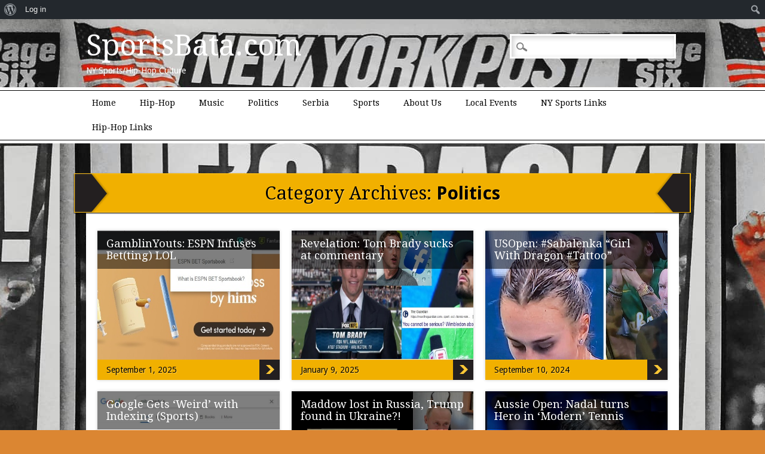

--- FILE ---
content_type: text/html; charset=UTF-8
request_url: https://sportsbata.com/category/politics/
body_size: 10898
content:
<!DOCTYPE html>
<html lang="en-US" class="no-js"
	prefix="og: https://ogp.me/ns#" >
<head>
<meta charset="UTF-8" />
<meta name="viewport" content="width=device-width" />
<title>Politics | SportsBata.com</title>
<link rel="profile" href="http://gmpg.org/xfn/11" />
<link rel="pingback" href="https://sportsbata.com/xmlrpc.php" />



<!-- All In One SEO Pack 3.6.2[175,218] -->

<meta name="keywords"  content="dichotomy,application,youth,gambling,bet,tab,website,media,bad,greedy,app,betting,college,contradiction,espn,influence,link,oxymoron,people,problem,young,tennis,nfl,broadcasting,commentator,crappy,sports,blasphemy,atp,australia,australian open,commentary,contract,elc,england,facebook,fake,fans,fox,french open,game,high school,judges,line,new,nick kyrgios,plagiarism,powerball,propaganda,robot,rules,tom brady,tournaments,us open,wimbledon,zuckerberg,sabalenka,tattoo,boat,dragon,drink,final,flushing,horse,juice,major,pegula,queens,russia,ship,tiger,usa,winner,index,google,weird,force,selling,buying,sponsor,company,consumer,rights,mobile,channel,alibi,article,bender,broadcaster,donald trump,farce,hiding,involvement,jay-z,kidnapped,leader,lost,mobsters,olympics,party,politics,president,putin,rachael ray,rachel maddow,ukraine,aussie,draft kings,eclectic,finals,frame,hero,interference,medvedev,nadal,necessity,online gambling,open,play,playing,rafa,standard,stealing,tennis channel,terminology,drew,brees,controversy,comments,public,twitter,handle,racism,black,lives,matter,senior,citizens,meaning,purpose,#seniorlivesmatter,away,blacklivesmatter,drew brees,floyd,incident,killed,minnesota,numbers,respect,adam silver,animals,breaking,cancelled,corona virus,disease,donald,environment,hiatus,nba,nba commissioner,news,okc,pass,rudy gobert,season,sick,suspended,thunder,trump,utah jazz,accountable,baseball,baseballs,bench,cincinnati,cincy,clearing,epic,face,major league baseball,message,mlb,ohio,pirates,pitcher,pitching,pittsburgh,punishment,reds,suspensions,announcement,candidate,chris christie,democratic,election,john kasich,mike pence,parties,payments,real,republican,resignation,rick rubio,rigged,ted cruz,vice president,video" />
<meta name="robots" content="noindex,follow" />
<link rel="next" href="https://sportsbata.com/category/politics/page/2/" />

<script type="application/ld+json" class="aioseop-schema">{"@context":"https://schema.org","@graph":[{"@type":"Organization","@id":"https://sportsbata.com/#organization","url":"https://sportsbata.com/","name":"SportsBata.com","sameAs":[]},{"@type":"WebSite","@id":"https://sportsbata.com/#website","url":"https://sportsbata.com/","name":"SportsBata.com","publisher":{"@id":"https://sportsbata.com/#organization"},"potentialAction":{"@type":"SearchAction","target":"https://sportsbata.com/?s={search_term_string}","query-input":"required name=search_term_string"}},{"@type":"CollectionPage","@id":"https://sportsbata.com/category/politics/#collectionpage","url":"https://sportsbata.com/category/politics/","inLanguage":"en-US","name":"Politics","isPartOf":{"@id":"https://sportsbata.com/#website"},"breadcrumb":{"@id":"https://sportsbata.com/category/politics/#breadcrumblist"}},{"@type":"BreadcrumbList","@id":"https://sportsbata.com/category/politics/#breadcrumblist","itemListElement":[{"@type":"ListItem","position":1,"item":{"@type":"WebPage","@id":"https://sportsbata.com/","url":"https://sportsbata.com/","name":"SportsBata.com"}},{"@type":"ListItem","position":2,"item":{"@type":"WebPage","@id":"https://sportsbata.com/category/politics/","url":"https://sportsbata.com/category/politics/","name":"Politics"}}]}]}</script>
<link rel="canonical" href="https://sportsbata.com/category/politics/" />
<!-- All In One SEO Pack -->
<link rel='dns-prefetch' href='//secure.gravatar.com' />
<link rel='dns-prefetch' href='//s.w.org' />
<link rel="alternate" type="application/rss+xml" title="SportsBata.com &raquo; Feed" href="https://sportsbata.com/feed/" />
<link rel="alternate" type="application/rss+xml" title="SportsBata.com &raquo; Comments Feed" href="https://sportsbata.com/comments/feed/" />
<link rel="alternate" type="application/rss+xml" title="SportsBata.com &raquo; Politics Category Feed" href="https://sportsbata.com/category/politics/feed/" />
<!-- This site uses the Google Analytics by ExactMetrics plugin v6.0.2 - Using Analytics tracking - https://www.exactmetrics.com/ -->
<!-- Note: ExactMetrics is not currently configured on this site. The site owner needs to authenticate with Google Analytics in the ExactMetrics settings panel. -->
<!-- No UA code set -->
<!-- / Google Analytics by ExactMetrics -->
		<script type="text/javascript">
			window._wpemojiSettings = {"baseUrl":"https:\/\/s.w.org\/images\/core\/emoji\/12.0.0-1\/72x72\/","ext":".png","svgUrl":"https:\/\/s.w.org\/images\/core\/emoji\/12.0.0-1\/svg\/","svgExt":".svg","source":{"concatemoji":"https:\/\/sportsbata.com\/wp-includes\/js\/wp-emoji-release.min.js?ver=5.4.18"}};
			/*! This file is auto-generated */
			!function(e,a,t){var n,r,o,i=a.createElement("canvas"),p=i.getContext&&i.getContext("2d");function s(e,t){var a=String.fromCharCode;p.clearRect(0,0,i.width,i.height),p.fillText(a.apply(this,e),0,0);e=i.toDataURL();return p.clearRect(0,0,i.width,i.height),p.fillText(a.apply(this,t),0,0),e===i.toDataURL()}function c(e){var t=a.createElement("script");t.src=e,t.defer=t.type="text/javascript",a.getElementsByTagName("head")[0].appendChild(t)}for(o=Array("flag","emoji"),t.supports={everything:!0,everythingExceptFlag:!0},r=0;r<o.length;r++)t.supports[o[r]]=function(e){if(!p||!p.fillText)return!1;switch(p.textBaseline="top",p.font="600 32px Arial",e){case"flag":return s([127987,65039,8205,9895,65039],[127987,65039,8203,9895,65039])?!1:!s([55356,56826,55356,56819],[55356,56826,8203,55356,56819])&&!s([55356,57332,56128,56423,56128,56418,56128,56421,56128,56430,56128,56423,56128,56447],[55356,57332,8203,56128,56423,8203,56128,56418,8203,56128,56421,8203,56128,56430,8203,56128,56423,8203,56128,56447]);case"emoji":return!s([55357,56424,55356,57342,8205,55358,56605,8205,55357,56424,55356,57340],[55357,56424,55356,57342,8203,55358,56605,8203,55357,56424,55356,57340])}return!1}(o[r]),t.supports.everything=t.supports.everything&&t.supports[o[r]],"flag"!==o[r]&&(t.supports.everythingExceptFlag=t.supports.everythingExceptFlag&&t.supports[o[r]]);t.supports.everythingExceptFlag=t.supports.everythingExceptFlag&&!t.supports.flag,t.DOMReady=!1,t.readyCallback=function(){t.DOMReady=!0},t.supports.everything||(n=function(){t.readyCallback()},a.addEventListener?(a.addEventListener("DOMContentLoaded",n,!1),e.addEventListener("load",n,!1)):(e.attachEvent("onload",n),a.attachEvent("onreadystatechange",function(){"complete"===a.readyState&&t.readyCallback()})),(n=t.source||{}).concatemoji?c(n.concatemoji):n.wpemoji&&n.twemoji&&(c(n.twemoji),c(n.wpemoji)))}(window,document,window._wpemojiSettings);
		</script>
		<style type="text/css">
img.wp-smiley,
img.emoji {
	display: inline !important;
	border: none !important;
	box-shadow: none !important;
	height: 1em !important;
	width: 1em !important;
	margin: 0 .07em !important;
	vertical-align: -0.1em !important;
	background: none !important;
	padding: 0 !important;
}
</style>
	<link rel='stylesheet' id='tabbed_login_css_styles-css'  href='https://sportsbata.com/wp-content/plugins/tabbed-login/css/tabbed-login.css?ver=5.4.18' type='text/css' media='all' />
<link rel='stylesheet' id='dashicons-css'  href='https://sportsbata.com/wp-includes/css/dashicons.min.css?ver=5.4.18' type='text/css' media='all' />
<link rel='stylesheet' id='admin-bar-css'  href='https://sportsbata.com/wp-includes/css/admin-bar.min.css?ver=5.4.18' type='text/css' media='all' />
<style id='admin-bar-inline-css' type='text/css'>

			.admin-bar {
				position: inherit !important;
				top: auto !important;
			}
			.admin-bar .goog-te-banner-frame {
				top: 32px !important
			}
			@media screen and (max-width: 782px) {
				.admin-bar .goog-te-banner-frame {
					top: 46px !important;
				}
			}
			@media screen and (max-width: 480px) {
				.admin-bar .goog-te-banner-frame {
					position: absolute;
				}
			}
		
</style>
<link rel='stylesheet' id='social-icons-widget-widget-css'  href='https://sportsbata.com/wp-content/plugins/social-media-icons-widget/css/social_icons_widget.css?ver=5.4.18' type='text/css' media='all' />
<link rel='stylesheet' id='wp-block-library-css'  href='https://sportsbata.com/wp-includes/css/dist/block-library/style.min.css?ver=5.4.18' type='text/css' media='all' />
<style id='wp-block-library-inline-css' type='text/css'>
.has-text-align-justify{text-align:justify;}
</style>
<link rel='stylesheet' id='bbp-default-css'  href='https://sportsbata.com/wp-content/plugins/bbpress/templates/default/css/bbpress.min.css?ver=2.6.5' type='text/css' media='all' />
<link rel='stylesheet' id='bp-admin-bar-css'  href='https://sportsbata.com/wp-content/plugins/buddypress/bp-core/css/admin-bar.min.css?ver=2.3.6' type='text/css' media='all' />
<link rel='stylesheet' id='newschannel_style-css'  href='https://sportsbata.com/wp-content/themes/newschannel/style.css?ver=5.4.18' type='text/css' media='all' />
<link rel='stylesheet' id='youtube-channel-gallery-css'  href='https://sportsbata.com/wp-content/plugins/youtube-channel-gallery/styles.css?ver=5.4.18' type='text/css' media='all' />
<link rel='stylesheet' id='jquery.magnific-popup-css'  href='https://sportsbata.com/wp-content/plugins/youtube-channel-gallery/magnific-popup.css?ver=5.4.18' type='text/css' media='all' />
<!-- Inline jetpack_facebook_likebox -->
<style id='jetpack_facebook_likebox-inline-css' type='text/css'>
.widget_facebook_likebox {
	overflow: hidden;
}

</style>
<link rel='stylesheet' id='addtoany-css'  href='https://sportsbata.com/wp-content/plugins/add-to-any/addtoany.min.css?ver=1.15' type='text/css' media='all' />
<link rel='stylesheet' id='jetpack_css-css'  href='https://sportsbata.com/wp-content/plugins/jetpack/css/jetpack.css?ver=8.6.4' type='text/css' media='all' />
<script type='text/javascript' src='https://sportsbata.com/wp-includes/js/jquery/jquery.js?ver=1.12.4-wp'></script>
<script type='text/javascript' src='https://sportsbata.com/wp-includes/js/jquery/jquery-migrate.min.js?ver=1.4.1'></script>
<script type='text/javascript' src='https://sportsbata.com/wp-content/plugins/tabbed-login/js/tabbed-login.js?ver=5.4.18'></script>
<script type='text/javascript' src='https://sportsbata.com/wp-content/plugins/add-to-any/addtoany.min.js?ver=1.1'></script>
<script type='text/javascript'>
/* <![CDATA[ */
var BP_Confirm = {"are_you_sure":"Are you sure?"};
/* ]]> */
</script>
<script type='text/javascript' src='https://sportsbata.com/wp-content/plugins/buddypress/bp-core/js/confirm.min.js?ver=2.3.6'></script>
<script type='text/javascript' src='https://sportsbata.com/wp-content/themes/newschannel/library/js/modernizr-2.6.1.min.js?ver=2.6.1'></script>
<script type='text/javascript' src='https://sportsbata.com/wp-content/themes/newschannel/library/js/scripts.js?ver=1.0.0'></script>
<link rel='https://api.w.org/' href='https://sportsbata.com/wp-json/' />
<link rel="EditURI" type="application/rsd+xml" title="RSD" href="https://sportsbata.com/xmlrpc.php?rsd" />
<link rel="wlwmanifest" type="application/wlwmanifest+xml" href="https://sportsbata.com/wp-includes/wlwmanifest.xml" /> 
<meta name="generator" content="WordPress 5.4.18" />

<script data-cfasync="false">
window.a2a_config=window.a2a_config||{};a2a_config.callbacks=[];a2a_config.overlays=[];a2a_config.templates={};
(function(d,s,a,b){a=d.createElement(s);b=d.getElementsByTagName(s)[0];a.async=1;a.src="https://static.addtoany.com/menu/page.js";b.parentNode.insertBefore(a,b);})(document,"script");
</script>

	<script type="text/javascript">var ajaxurl = 'https://sportsbata.com/wp-admin/admin-ajax.php';</script>


<link rel='dns-prefetch' href='//v0.wordpress.com'/>
<style type="text/css" id="custom-background-css">
body.custom-background { background-color: #db8632; background-image: url("https://sportsbata.com/wp-content/uploads/2019/04/tigerwoodsnypostcoverinstagramfiltered.jpg"); background-position: center top; background-size: auto; background-repeat: repeat; background-attachment: scroll; }
</style>
	<style type="text/css" media="print">#wpadminbar { display:none; }</style>
	<style type="text/css" media="screen">
	html { margin-top: 32px !important; }
	* html body { margin-top: 32px !important; }
	@media screen and ( max-width: 782px ) {
		html { margin-top: 46px !important; }
		* html body { margin-top: 46px !important; }
	}
</style>
	<link rel="icon" href="https://sportsbata.com/wp-content/uploads/2017/10/cropped-wu-tang-logo-32x32.jpg" sizes="32x32" />
<link rel="icon" href="https://sportsbata.com/wp-content/uploads/2017/10/cropped-wu-tang-logo-192x192.jpg" sizes="192x192" />
<link rel="apple-touch-icon" href="https://sportsbata.com/wp-content/uploads/2017/10/cropped-wu-tang-logo-180x180.jpg" />
<meta name="msapplication-TileImage" content="https://sportsbata.com/wp-content/uploads/2017/10/cropped-wu-tang-logo-270x270.jpg" />
</head>

<body class="archive category category-politics category-1404 admin-bar no-customize-support custom-background single-author">
	<header id="branding" role="banner">
    
      <div id="inner-header" class="clearfix">
      
      	<div class="head-wrap">
		<hgroup id="site-heading">
			<h1 id="site-title"><a href="https://sportsbata.com/" title="SportsBata.com" rel="home">SportsBata.com</a></h1>
			<h2 id="site-description">NY Sports/Hip-Hop Culture</h2>
		</hgroup>
		<form role="search" method="get" id="searchform" class="searchform" action="https://sportsbata.com/">
				<div>
					<label class="screen-reader-text" for="s">Search for:</label>
					<input type="text" value="" name="s" id="s" />
					<input type="submit" id="searchsubmit" value="Search" />
				</div>
			</form>        </div>
        
		<nav id="access" role="navigation">
          <div class="nav-wrap">
			<h1 class="assistive-text section-heading">Main menu</h1>
			<div class="skip-link screen-reader-text"><a href="#content" title="Skip to content">Skip to content</a></div>
			<div class="menu"><ul><li ><a href="https://sportsbata.com/">Home</a></li><li class="page_item page-item-804"><a href="https://sportsbata.com/category/hip-hop/">Hip-Hop</a></li><li class="page_item page-item-794"><a href="https://sportsbata.com/category/music/">Music</a></li><li class="page_item page-item-796 current_page_item"><a href="https://sportsbata.com/category/politics/">Politics</a></li><li class="page_item page-item-802"><a href="https://sportsbata.com/category/serbia/">Serbia</a></li><li class="page_item page-item-792"><a href="https://sportsbata.com/category/sports/">Sports</a></li><li class="page_item page-item-2"><a href="https://sportsbata.com/about/">About Us</a></li><li class="page_item page-item-54 page_item_has_children"><a href="https://sportsbata.com/local-events/">Local Events</a><ul class='children'><li class="page_item page-item-58"><a href="https://sportsbata.com/local-events/nyc/">NYC</a></li><li class="page_item page-item-61"><a href="https://sportsbata.com/local-events/upstate-ny/">Upstate NY</a></li><li class="page_item page-item-64"><a href="https://sportsbata.com/local-events/brooklyn/">Brooklyn</a></li><li class="page_item page-item-69"><a href="https://sportsbata.com/local-events/bronx/">Bronx</a></li><li class="page_item page-item-72"><a href="https://sportsbata.com/local-events/harlem-rucker-park/">Harlem &#8211; Rucker Park</a></li><li class="page_item page-item-76"><a href="https://sportsbata.com/local-events/new-jersey/">New Jersey</a></li></ul></li><li class="page_item page-item-82"><a href="https://sportsbata.com/top-ny-sports-links/">NY Sports Links</a></li><li class="page_item page-item-84"><a href="https://sportsbata.com/hip-hop-links/">Hip-Hop Links</a></li></ul></div>		  </div>
		</nav><!-- #access -->
        
      </div>   
      
	</header><!-- #branding -->
<div id="container">


    <div id="content" class="clearfix">
        
        <div id="main" class="clearfix" role="main">

			
				<header class="page-header clearfix">
					<h1 class="page-title">Category Archives: <span class="black">Politics</span></h1>

									</header>
                
                <div class="clearfix"></div>

								
					<div class="item col300">
                    
                      <div class="item-content">
                        <header>
                    	  <h2 class="entry-title"><a href="https://sportsbata.com/gamblinyouts-espn-infuses-betting-lol/" title="Permalink to GamblinYouts: ESPN Infuses Bet(ting) LOL" rel="bookmark">GamblinYouts: ESPN Infuses Bet(ting) LOL</a></h2>
                        </header>
                        
                        <div class="item-excerpt"><p>This brings dichotomy a whole new meaning infusing betting right into its ESPN sports application(s)! [&hellip;]</p>
<div class="addtoany_share_save_container addtoany_content addtoany_content_bottom"><div class="a2a_kit a2a_kit_size_40 addtoany_list" data-a2a-url="https://sportsbata.com/gamblinyouts-espn-infuses-betting-lol/" data-a2a-title="GamblinYouts: ESPN Infuses Bet(ting) LOL"><a class="a2a_button_facebook a2a_counter" href="https://www.addtoany.com/add_to/facebook?linkurl=https%3A%2F%2Fsportsbata.com%2Fgamblinyouts-espn-infuses-betting-lol%2F&amp;linkname=GamblinYouts%3A%20ESPN%20Infuses%20Bet%28ting%29%20LOL" title="Facebook" rel="nofollow noopener" target="_blank"></a><a class="a2a_button_twitter" href="https://www.addtoany.com/add_to/twitter?linkurl=https%3A%2F%2Fsportsbata.com%2Fgamblinyouts-espn-infuses-betting-lol%2F&amp;linkname=GamblinYouts%3A%20ESPN%20Infuses%20Bet%28ting%29%20LOL" title="Twitter" rel="nofollow noopener" target="_blank"></a><a class="a2a_dd addtoany_share_save addtoany_share" href="https://www.addtoany.com/share"></a></div></div></div>
                      </div>
                      
                                              
                        	 <a href="https://sportsbata.com/gamblinyouts-espn-infuses-betting-lol/" rel="bookmark" title="GamblinYouts: ESPN Infuses Bet(ting) LOL"><img width="400" height="181" src="https://sportsbata.com/wp-content/uploads/2025/09/espnhomepagetabshighlighted090125at1137amestfeaturedimage.jpg" class="attachment-400x250 size-400x250 wp-post-image" alt="" srcset="https://sportsbata.com/wp-content/uploads/2025/09/espnhomepagetabshighlighted090125at1137amestfeaturedimage.jpg 671w, https://sportsbata.com/wp-content/uploads/2025/09/espnhomepagetabshighlighted090125at1137amestfeaturedimage-300x135.jpg 300w" sizes="(max-width: 400px) 100vw, 400px" /></a>
                             
						                        
                        <div class="item-button"><a href="https://sportsbata.com/gamblinyouts-espn-infuses-betting-lol/" title="Permalink to GamblinYouts: ESPN Infuses Bet(ting) LOL" rel="bookmark">GamblinYouts: ESPN Infuses Bet(ting) LOL</a></div>
                        
                        <footer class="item-footer">
                        	<a href="https://sportsbata.com/gamblinyouts-espn-infuses-betting-lol/" title="11:47 AM" rel="bookmark"><time class="entry-date" datetime="2025-09-01T11:47:25-04:00">September 1, 2025</time></a>                        </footer>
                        
                        
                      
                    </div>

				
					<div class="item col300">
                    
                      <div class="item-content">
                        <header>
                    	  <h2 class="entry-title"><a href="https://sportsbata.com/revelation-tom-brady-sucks-at-commentary/" title="Permalink to Revelation: Tom Brady sucks at commentary" rel="bookmark">Revelation: Tom Brady sucks at commentary</a></h2>
                        </header>
                        
                        <div class="item-excerpt"><p>Whilst FB Mark Zuckerberg is talking crazy about fake news is cool, Tom Brady is [&hellip;]</p>
<div class="addtoany_share_save_container addtoany_content addtoany_content_bottom"><div class="a2a_kit a2a_kit_size_40 addtoany_list" data-a2a-url="https://sportsbata.com/revelation-tom-brady-sucks-at-commentary/" data-a2a-title="Revelation: Tom Brady sucks at commentary"><a class="a2a_button_facebook a2a_counter" href="https://www.addtoany.com/add_to/facebook?linkurl=https%3A%2F%2Fsportsbata.com%2Frevelation-tom-brady-sucks-at-commentary%2F&amp;linkname=Revelation%3A%20Tom%20Brady%20sucks%20at%20commentary" title="Facebook" rel="nofollow noopener" target="_blank"></a><a class="a2a_button_twitter" href="https://www.addtoany.com/add_to/twitter?linkurl=https%3A%2F%2Fsportsbata.com%2Frevelation-tom-brady-sucks-at-commentary%2F&amp;linkname=Revelation%3A%20Tom%20Brady%20sucks%20at%20commentary" title="Twitter" rel="nofollow noopener" target="_blank"></a><a class="a2a_dd addtoany_share_save addtoany_share" href="https://www.addtoany.com/share"></a></div></div></div>
                      </div>
                      
                                              
                        	 <a href="https://sportsbata.com/revelation-tom-brady-sucks-at-commentary/" rel="bookmark" title="Revelation: Tom Brady sucks at commentary"><img width="400" height="166" src="https://sportsbata.com/wp-content/uploads/2025/01/tombradycrappycommentator010925at433pmestsrbcroppedFinal.jpg" class="attachment-400x250 size-400x250 wp-post-image" alt="" srcset="https://sportsbata.com/wp-content/uploads/2025/01/tombradycrappycommentator010925at433pmestsrbcroppedFinal.jpg 633w, https://sportsbata.com/wp-content/uploads/2025/01/tombradycrappycommentator010925at433pmestsrbcroppedFinal-300x124.jpg 300w" sizes="(max-width: 400px) 100vw, 400px" /></a>
                             
						                        
                        <div class="item-button"><a href="https://sportsbata.com/revelation-tom-brady-sucks-at-commentary/" title="Permalink to Revelation: Tom Brady sucks at commentary" rel="bookmark">Revelation: Tom Brady sucks at commentary</a></div>
                        
                        <footer class="item-footer">
                        	<a href="https://sportsbata.com/revelation-tom-brady-sucks-at-commentary/" title="5:14 PM" rel="bookmark"><time class="entry-date" datetime="2025-01-09T17:14:48-05:00">January 9, 2025</time></a>                        </footer>
                        
                        
                      
                    </div>

				
					<div class="item col300">
                    
                      <div class="item-content">
                        <header>
                    	  <h2 class="entry-title"><a href="https://sportsbata.com/usopen-sabalenka-girl-with-dragon-tattoo/" title="Permalink to USOpen: #Sabalenka &#8220;Girl With Dragon #Tattoo&#8221;" rel="bookmark">USOpen: #Sabalenka &#8220;Girl With Dragon #Tattoo&#8221;</a></h2>
                        </header>
                        
                        <div class="item-excerpt"><p>As #TrumpTheTerrible tries to captivate the world in lunacy, and #Kamala Harris surfs other people&#8217;s [&hellip;]</p>
<div class="addtoany_share_save_container addtoany_content addtoany_content_bottom"><div class="a2a_kit a2a_kit_size_40 addtoany_list" data-a2a-url="https://sportsbata.com/usopen-sabalenka-girl-with-dragon-tattoo/" data-a2a-title="USOpen: #Sabalenka “Girl With Dragon #Tattoo”"><a class="a2a_button_facebook a2a_counter" href="https://www.addtoany.com/add_to/facebook?linkurl=https%3A%2F%2Fsportsbata.com%2Fusopen-sabalenka-girl-with-dragon-tattoo%2F&amp;linkname=USOpen%3A%20%23Sabalenka%20%E2%80%9CGirl%20With%20Dragon%20%23Tattoo%E2%80%9D" title="Facebook" rel="nofollow noopener" target="_blank"></a><a class="a2a_button_twitter" href="https://www.addtoany.com/add_to/twitter?linkurl=https%3A%2F%2Fsportsbata.com%2Fusopen-sabalenka-girl-with-dragon-tattoo%2F&amp;linkname=USOpen%3A%20%23Sabalenka%20%E2%80%9CGirl%20With%20Dragon%20%23Tattoo%E2%80%9D" title="Twitter" rel="nofollow noopener" target="_blank"></a><a class="a2a_dd addtoany_share_save addtoany_share" href="https://www.addtoany.com/share"></a></div></div></div>
                      </div>
                      
                                              
                        	 <a href="https://sportsbata.com/usopen-sabalenka-girl-with-dragon-tattoo/" rel="bookmark" title="USOpen: #Sabalenka &#8220;Girl With Dragon #Tattoo&#8221;"><img width="400" height="198" src="https://sportsbata.com/wp-content/uploads/2024/09/459075087_3762399240743478_7062411301442444094_nCroppedresized.jpg" class="attachment-400x250 size-400x250 wp-post-image" alt="" srcset="https://sportsbata.com/wp-content/uploads/2024/09/459075087_3762399240743478_7062411301442444094_nCroppedresized.jpg 756w, https://sportsbata.com/wp-content/uploads/2024/09/459075087_3762399240743478_7062411301442444094_nCroppedresized-300x149.jpg 300w" sizes="(max-width: 400px) 100vw, 400px" /></a>
                             
						                        
                        <div class="item-button"><a href="https://sportsbata.com/usopen-sabalenka-girl-with-dragon-tattoo/" title="Permalink to USOpen: #Sabalenka &#8220;Girl With Dragon #Tattoo&#8221;" rel="bookmark">USOpen: #Sabalenka &#8220;Girl With Dragon #Tattoo&#8221;</a></div>
                        
                        <footer class="item-footer">
                        	<a href="https://sportsbata.com/usopen-sabalenka-girl-with-dragon-tattoo/" title="2:11 AM" rel="bookmark"><time class="entry-date" datetime="2024-09-10T02:11:02-04:00">September 10, 2024</time></a>                        </footer>
                        
                        
                      
                    </div>

				
					<div class="item col300">
                    
                      <div class="item-content">
                        <header>
                    	  <h2 class="entry-title"><a href="https://sportsbata.com/google-gets-weird-with-indexing-sports/" title="Permalink to Google Gets &#8216;Weird&#8217; with Indexing (Sports)" rel="bookmark">Google Gets &#8216;Weird&#8217; with Indexing (Sports)</a></h2>
                        </header>
                        
                        <div class="item-excerpt"><p>The highly renowned and invincible Google app(lication) has been changing over the past six months [&hellip;]</p>
<div class="addtoany_share_save_container addtoany_content addtoany_content_bottom"><div class="a2a_kit a2a_kit_size_40 addtoany_list" data-a2a-url="https://sportsbata.com/google-gets-weird-with-indexing-sports/" data-a2a-title="Google Gets ‘Weird’ with Indexing (Sports)"><a class="a2a_button_facebook a2a_counter" href="https://www.addtoany.com/add_to/facebook?linkurl=https%3A%2F%2Fsportsbata.com%2Fgoogle-gets-weird-with-indexing-sports%2F&amp;linkname=Google%20Gets%20%E2%80%98Weird%E2%80%99%20with%20Indexing%20%28Sports%29" title="Facebook" rel="nofollow noopener" target="_blank"></a><a class="a2a_button_twitter" href="https://www.addtoany.com/add_to/twitter?linkurl=https%3A%2F%2Fsportsbata.com%2Fgoogle-gets-weird-with-indexing-sports%2F&amp;linkname=Google%20Gets%20%E2%80%98Weird%E2%80%99%20with%20Indexing%20%28Sports%29" title="Twitter" rel="nofollow noopener" target="_blank"></a><a class="a2a_dd addtoany_share_save addtoany_share" href="https://www.addtoany.com/share"></a></div></div></div>
                      </div>
                      
                                              
                        	 <a href="https://sportsbata.com/google-gets-weird-with-indexing-sports/" rel="bookmark" title="Google Gets &#8216;Weird&#8217; with Indexing (Sports)"><img width="370" height="250" src="https://sportsbata.com/wp-content/uploads/2022/10/googlesportsindexingarticle102522at130pmcentraleuropeantime.jpg" class="attachment-400x250 size-400x250 wp-post-image" alt="" srcset="https://sportsbata.com/wp-content/uploads/2022/10/googlesportsindexingarticle102522at130pmcentraleuropeantime.jpg 866w, https://sportsbata.com/wp-content/uploads/2022/10/googlesportsindexingarticle102522at130pmcentraleuropeantime-300x203.jpg 300w, https://sportsbata.com/wp-content/uploads/2022/10/googlesportsindexingarticle102522at130pmcentraleuropeantime-768x519.jpg 768w" sizes="(max-width: 370px) 100vw, 370px" /></a>
                             
						                        
                        <div class="item-button"><a href="https://sportsbata.com/google-gets-weird-with-indexing-sports/" title="Permalink to Google Gets &#8216;Weird&#8217; with Indexing (Sports)" rel="bookmark">Google Gets &#8216;Weird&#8217; with Indexing (Sports)</a></div>
                        
                        <footer class="item-footer">
                        	<a href="https://sportsbata.com/google-gets-weird-with-indexing-sports/" title="7:35 AM" rel="bookmark"><time class="entry-date" datetime="2022-10-25T07:35:44-04:00">October 25, 2022</time></a>                        </footer>
                        
                        
                      
                    </div>

				
					<div class="item col300">
                    
                      <div class="item-content">
                        <header>
                    	  <h2 class="entry-title"><a href="https://sportsbata.com/maddow-lost-in-russia-trump-found-in-ukraine/" title="Permalink to Maddow lost in Russia, Trump found in Ukraine?!" rel="bookmark">Maddow lost in Russia, Trump found in Ukraine?!</a></h2>
                        </header>
                        
                        <div class="item-excerpt"><p>#MSNBC Rachel Maddow was lost (and kidnapped) in Russia in the last couple days en route to the #Olympics, while Donald Trump was found hiding in Ukraine after a bender in Russia?!</p>
<div class="addtoany_share_save_container addtoany_content addtoany_content_bottom"><div class="a2a_kit a2a_kit_size_40 addtoany_list" data-a2a-url="https://sportsbata.com/maddow-lost-in-russia-trump-found-in-ukraine/" data-a2a-title="Maddow lost in Russia, Trump found in Ukraine?!"><a class="a2a_button_facebook a2a_counter" href="https://www.addtoany.com/add_to/facebook?linkurl=https%3A%2F%2Fsportsbata.com%2Fmaddow-lost-in-russia-trump-found-in-ukraine%2F&amp;linkname=Maddow%20lost%20in%20Russia%2C%20Trump%20found%20in%20Ukraine%3F%21" title="Facebook" rel="nofollow noopener" target="_blank"></a><a class="a2a_button_twitter" href="https://www.addtoany.com/add_to/twitter?linkurl=https%3A%2F%2Fsportsbata.com%2Fmaddow-lost-in-russia-trump-found-in-ukraine%2F&amp;linkname=Maddow%20lost%20in%20Russia%2C%20Trump%20found%20in%20Ukraine%3F%21" title="Twitter" rel="nofollow noopener" target="_blank"></a><a class="a2a_dd addtoany_share_save addtoany_share" href="https://www.addtoany.com/share"></a></div></div></div>
                      </div>
                      
                                              
                        	 <a href="https://sportsbata.com/maddow-lost-in-russia-trump-found-in-ukraine/" rel="bookmark" title="Maddow lost in Russia, Trump found in Ukraine?!"><img width="378" height="250" src="https://sportsbata.com/wp-content/uploads/2022/02/rachelmaddowtrumprussiaFEATUREDwebsite488x323.jpg" class="attachment-400x250 size-400x250 wp-post-image" alt="" srcset="https://sportsbata.com/wp-content/uploads/2022/02/rachelmaddowtrumprussiaFEATUREDwebsite488x323.jpg 488w, https://sportsbata.com/wp-content/uploads/2022/02/rachelmaddowtrumprussiaFEATUREDwebsite488x323-300x199.jpg 300w" sizes="(max-width: 378px) 100vw, 378px" /></a>
                             
						                        
                        <div class="item-button"><a href="https://sportsbata.com/maddow-lost-in-russia-trump-found-in-ukraine/" title="Permalink to Maddow lost in Russia, Trump found in Ukraine?!" rel="bookmark">Maddow lost in Russia, Trump found in Ukraine?!</a></div>
                        
                        <footer class="item-footer">
                        	<a href="https://sportsbata.com/maddow-lost-in-russia-trump-found-in-ukraine/" title="9:15 PM" rel="bookmark"><time class="entry-date" datetime="2022-02-19T21:15:14-05:00">February 19, 2022</time></a>                        </footer>
                        
                        
                      
                    </div>

				
					<div class="item col300">
                    
                      <div class="item-content">
                        <header>
                    	  <h2 class="entry-title"><a href="https://sportsbata.com/aussie-open-nadal-turns-hero-in-modern-tennis/" title="Permalink to Aussie Open: Nadal turns Hero in &#8216;Modern&#8217; Tennis" rel="bookmark">Aussie Open: Nadal turns Hero in &#8216;Modern&#8217; Tennis</a></h2>
                        </header>
                        
                        <div class="item-excerpt"><p>&#8220;Ohhh-what-a-relief,&#8221; uttered the main commentator as Nadal appeared to be losing the match. The commentator and videographer(s) were pitching Medevedev the entire #AussieOpen #Final match, esp. in the first and second sets.</p>
<div class="addtoany_share_save_container addtoany_content addtoany_content_bottom"><div class="a2a_kit a2a_kit_size_40 addtoany_list" data-a2a-url="https://sportsbata.com/aussie-open-nadal-turns-hero-in-modern-tennis/" data-a2a-title="Aussie Open: Nadal turns Hero in ‘Modern’ Tennis"><a class="a2a_button_facebook a2a_counter" href="https://www.addtoany.com/add_to/facebook?linkurl=https%3A%2F%2Fsportsbata.com%2Faussie-open-nadal-turns-hero-in-modern-tennis%2F&amp;linkname=Aussie%20Open%3A%20Nadal%20turns%20Hero%20in%20%E2%80%98Modern%E2%80%99%20Tennis" title="Facebook" rel="nofollow noopener" target="_blank"></a><a class="a2a_button_twitter" href="https://www.addtoany.com/add_to/twitter?linkurl=https%3A%2F%2Fsportsbata.com%2Faussie-open-nadal-turns-hero-in-modern-tennis%2F&amp;linkname=Aussie%20Open%3A%20Nadal%20turns%20Hero%20in%20%E2%80%98Modern%E2%80%99%20Tennis" title="Twitter" rel="nofollow noopener" target="_blank"></a><a class="a2a_dd addtoany_share_save addtoany_share" href="https://www.addtoany.com/share"></a></div></div></div>
                      </div>
                      
                                              
                        	 <a href="https://sportsbata.com/aussie-open-nadal-turns-hero-in-modern-tennis/" rel="bookmark" title="Aussie Open: Nadal turns Hero in &#8216;Modern&#8217; Tennis"><img width="400" height="219" src="https://sportsbata.com/wp-content/uploads/2022/01/nadalbeatsmedevedevaussieopen013022cropped.jpg" class="attachment-400x250 size-400x250 wp-post-image" alt="" srcset="https://sportsbata.com/wp-content/uploads/2022/01/nadalbeatsmedevedevaussieopen013022cropped.jpg 444w, https://sportsbata.com/wp-content/uploads/2022/01/nadalbeatsmedevedevaussieopen013022cropped-300x164.jpg 300w" sizes="(max-width: 400px) 100vw, 400px" /></a>
                             
						                        
                        <div class="item-button"><a href="https://sportsbata.com/aussie-open-nadal-turns-hero-in-modern-tennis/" title="Permalink to Aussie Open: Nadal turns Hero in &#8216;Modern&#8217; Tennis" rel="bookmark">Aussie Open: Nadal turns Hero in &#8216;Modern&#8217; Tennis</a></div>
                        
                        <footer class="item-footer">
                        	<a href="https://sportsbata.com/aussie-open-nadal-turns-hero-in-modern-tennis/" title="10:58 AM" rel="bookmark"><time class="entry-date" datetime="2022-01-30T10:58:59-05:00">January 30, 2022</time></a>                        </footer>
                        
                        
                      
                    </div>

				
					<div class="item col300">
                    
                      <div class="item-content">
                        <header>
                    	  <h2 class="entry-title"><a href="https://sportsbata.com/yo-drew-brees-is-not-racist/" title="Permalink to Yo: Drew Brees Is Not Racist!" rel="bookmark">Yo: Drew Brees Is Not Racist!</a></h2>
                        </header>
                        
                        <div class="item-excerpt"><p>With all this panic going on with the #coronavirus, a lot of people have displaced their aggression unto #BlackLivesMatter&#8230; This entire environment is negligent of the fact that he may want to been laid to rest!</p>
<div class="addtoany_share_save_container addtoany_content addtoany_content_bottom"><div class="a2a_kit a2a_kit_size_40 addtoany_list" data-a2a-url="https://sportsbata.com/yo-drew-brees-is-not-racist/" data-a2a-title="Yo: Drew Brees Is Not Racist!"><a class="a2a_button_facebook a2a_counter" href="https://www.addtoany.com/add_to/facebook?linkurl=https%3A%2F%2Fsportsbata.com%2Fyo-drew-brees-is-not-racist%2F&amp;linkname=Yo%3A%20Drew%20Brees%20Is%20Not%20Racist%21" title="Facebook" rel="nofollow noopener" target="_blank"></a><a class="a2a_button_twitter" href="https://www.addtoany.com/add_to/twitter?linkurl=https%3A%2F%2Fsportsbata.com%2Fyo-drew-brees-is-not-racist%2F&amp;linkname=Yo%3A%20Drew%20Brees%20Is%20Not%20Racist%21" title="Twitter" rel="nofollow noopener" target="_blank"></a><a class="a2a_dd addtoany_share_save addtoany_share" href="https://www.addtoany.com/share"></a></div></div></div>
                      </div>
                      
                                              
                        	 <a href="https://sportsbata.com/yo-drew-brees-is-not-racist/" rel="bookmark" title="Yo: Drew Brees Is Not Racist!"><img width="400" height="159" src="https://sportsbata.com/wp-content/uploads/2020/06/blacklivesmatterdrewbreescontroversycomments060520.jpg" class="attachment-400x250 size-400x250 wp-post-image" alt="" srcset="https://sportsbata.com/wp-content/uploads/2020/06/blacklivesmatterdrewbreescontroversycomments060520.jpg 660w, https://sportsbata.com/wp-content/uploads/2020/06/blacklivesmatterdrewbreescontroversycomments060520-300x120.jpg 300w" sizes="(max-width: 400px) 100vw, 400px" /></a>
                             
						                        
                        <div class="item-button"><a href="https://sportsbata.com/yo-drew-brees-is-not-racist/" title="Permalink to Yo: Drew Brees Is Not Racist!" rel="bookmark">Yo: Drew Brees Is Not Racist!</a></div>
                        
                        <footer class="item-footer">
                        	<a href="https://sportsbata.com/yo-drew-brees-is-not-racist/" title="11:17 AM" rel="bookmark"><time class="entry-date" datetime="2020-06-05T11:17:04-04:00">June 5, 2020</time></a>                        </footer>
                        
                        
                      
                    </div>

				
					<div class="item col300">
                    
                      <div class="item-content">
                        <header>
                    	  <h2 class="entry-title"><a href="https://sportsbata.com/nba-on-hiatus-with-corona-virus-concerns/" title="Permalink to Protected: NBA on Hiatus with Corona (virus) concerns!" rel="bookmark">Protected: NBA on Hiatus with Corona (virus) concerns!</a></h2>
                        </header>
                        
                        <div class="item-excerpt"><p>There is no excerpt because this is a protected post.</p>
<div class="addtoany_share_save_container addtoany_content addtoany_content_bottom"><div class="a2a_kit a2a_kit_size_40 addtoany_list" data-a2a-url="https://sportsbata.com/nba-on-hiatus-with-corona-virus-concerns/" data-a2a-title="Protected: NBA on Hiatus with Corona (virus) concerns!"><a class="a2a_button_facebook a2a_counter" href="https://www.addtoany.com/add_to/facebook?linkurl=https%3A%2F%2Fsportsbata.com%2Fnba-on-hiatus-with-corona-virus-concerns%2F&amp;linkname=Protected%3A%20NBA%20on%20Hiatus%20with%20Corona%20%28virus%29%20concerns%21" title="Facebook" rel="nofollow noopener" target="_blank"></a><a class="a2a_button_twitter" href="https://www.addtoany.com/add_to/twitter?linkurl=https%3A%2F%2Fsportsbata.com%2Fnba-on-hiatus-with-corona-virus-concerns%2F&amp;linkname=Protected%3A%20NBA%20on%20Hiatus%20with%20Corona%20%28virus%29%20concerns%21" title="Twitter" rel="nofollow noopener" target="_blank"></a><a class="a2a_dd addtoany_share_save addtoany_share" href="https://www.addtoany.com/share"></a></div></div></div>
                      </div>
                      
                                              
                        	 <a href="https://sportsbata.com/nba-on-hiatus-with-corona-virus-concerns/" rel="bookmark" title="Protected: NBA on Hiatus with Corona (virus) concerns!"><img width="376" height="250" src="https://sportsbata.com/wp-content/uploads/2020/03/coronavirusrudygobertfeaturedimage.jpg" class="attachment-400x250 size-400x250 wp-post-image" alt="" srcset="https://sportsbata.com/wp-content/uploads/2020/03/coronavirusrudygobertfeaturedimage.jpg 584w, https://sportsbata.com/wp-content/uploads/2020/03/coronavirusrudygobertfeaturedimage-300x199.jpg 300w" sizes="(max-width: 376px) 100vw, 376px" /></a>
                             
						                        
                        <div class="item-button"><a href="https://sportsbata.com/nba-on-hiatus-with-corona-virus-concerns/" title="Permalink to Protected: NBA on Hiatus with Corona (virus) concerns!" rel="bookmark">Protected: NBA on Hiatus with Corona (virus) concerns!</a></div>
                        
                        <footer class="item-footer">
                        	<a href="https://sportsbata.com/nba-on-hiatus-with-corona-virus-concerns/" title="11:18 PM" rel="bookmark"><time class="entry-date" datetime="2020-03-11T23:18:51-04:00">March 11, 2020</time></a>                        </footer>
                        
                        
                      
                    </div>

				
					<div class="item col300">
                    
                      <div class="item-content">
                        <header>
                    	  <h2 class="entry-title"><a href="https://sportsbata.com/epic-baseball-brawl-goes-down-in-cincy/" title="Permalink to EPIC: Baseball Brawl Goes Down In Cincy!!!" rel="bookmark">EPIC: Baseball Brawl Goes Down In Cincy!!!</a></h2>
                        </header>
                        
                        <div class="item-excerpt"><p>an EPIC: Baseball Brawl went Down In Cinci(nnati) that left people in their seats! Who is more at fault here: the player righting the situation with his fists, or the pitcher throwing baseballs at people&#8217;s faces?</p>
<div class="addtoany_share_save_container addtoany_content addtoany_content_bottom"><div class="a2a_kit a2a_kit_size_40 addtoany_list" data-a2a-url="https://sportsbata.com/epic-baseball-brawl-goes-down-in-cincy/" data-a2a-title="EPIC: Baseball Brawl Goes Down In Cincy!!!"><a class="a2a_button_facebook a2a_counter" href="https://www.addtoany.com/add_to/facebook?linkurl=https%3A%2F%2Fsportsbata.com%2Fepic-baseball-brawl-goes-down-in-cincy%2F&amp;linkname=EPIC%3A%20Baseball%20Brawl%20Goes%20Down%20In%20Cincy%21%21%21" title="Facebook" rel="nofollow noopener" target="_blank"></a><a class="a2a_button_twitter" href="https://www.addtoany.com/add_to/twitter?linkurl=https%3A%2F%2Fsportsbata.com%2Fepic-baseball-brawl-goes-down-in-cincy%2F&amp;linkname=EPIC%3A%20Baseball%20Brawl%20Goes%20Down%20In%20Cincy%21%21%21" title="Twitter" rel="nofollow noopener" target="_blank"></a><a class="a2a_dd addtoany_share_save addtoany_share" href="https://www.addtoany.com/share"></a></div></div></div>
                      </div>
                      
                                              
                        	 <a href="https://sportsbata.com/epic-baseball-brawl-goes-down-in-cincy/" rel="bookmark" title="EPIC: Baseball Brawl Goes Down In Cincy!!!"><img width="400" height="250" src="https://sportsbata.com/wp-content/uploads/2019/08/epicbaseballbrawl.jpg" class="attachment-400x250 size-400x250 wp-post-image" alt="" /></a>
                             
						                        
                        <div class="item-button"><a href="https://sportsbata.com/epic-baseball-brawl-goes-down-in-cincy/" title="Permalink to EPIC: Baseball Brawl Goes Down In Cincy!!!" rel="bookmark">EPIC: Baseball Brawl Goes Down In Cincy!!!</a></div>
                        
                        <footer class="item-footer">
                        	<a href="https://sportsbata.com/epic-baseball-brawl-goes-down-in-cincy/" title="9:14 AM" rel="bookmark"><time class="entry-date" datetime="2019-08-03T09:14:42-04:00">August 3, 2019</time></a>                        </footer>
                        
                        
                      
                    </div>

				
					<div class="item col300">
                    
                      <div class="item-content">
                        <header>
                    	  <h2 class="entry-title"><a href="https://sportsbata.com/deargod-donald-trump-resigns/" title="Permalink to DearGod: Donald Trump Resigns?!" rel="bookmark">DearGod: Donald Trump Resigns?!</a></h2>
                        </header>
                        
                        <div class="item-excerpt"><p>Amid all the confusion of the Democratic debate (lol), in a surprising pleasant turn of events, President Donald Trump announced his resignation today!!! Apparently, he was paying some of the Democratic candidates in this upcoming election (to sabotage the party), and paid some Republican candidates (to dive) in the last election!</p>
<div class="addtoany_share_save_container addtoany_content addtoany_content_bottom"><div class="a2a_kit a2a_kit_size_40 addtoany_list" data-a2a-url="https://sportsbata.com/deargod-donald-trump-resigns/" data-a2a-title="DearGod: Donald Trump Resigns?!"><a class="a2a_button_facebook a2a_counter" href="https://www.addtoany.com/add_to/facebook?linkurl=https%3A%2F%2Fsportsbata.com%2Fdeargod-donald-trump-resigns%2F&amp;linkname=DearGod%3A%20Donald%20Trump%20Resigns%3F%21" title="Facebook" rel="nofollow noopener" target="_blank"></a><a class="a2a_button_twitter" href="https://www.addtoany.com/add_to/twitter?linkurl=https%3A%2F%2Fsportsbata.com%2Fdeargod-donald-trump-resigns%2F&amp;linkname=DearGod%3A%20Donald%20Trump%20Resigns%3F%21" title="Twitter" rel="nofollow noopener" target="_blank"></a><a class="a2a_dd addtoany_share_save addtoany_share" href="https://www.addtoany.com/share"></a></div></div></div>
                      </div>
                      
                                              
                        	 <a href="https://sportsbata.com/deargod-donald-trump-resigns/" rel="bookmark" title="DearGod: Donald Trump Resigns?!"><img width="400" height="224" src="https://sportsbata.com/wp-content/uploads/2019/08/donaldtrumpresigns.jpg" class="attachment-400x250 size-400x250 wp-post-image" alt="" srcset="https://sportsbata.com/wp-content/uploads/2019/08/donaldtrumpresigns.jpg 631w, https://sportsbata.com/wp-content/uploads/2019/08/donaldtrumpresigns-300x168.jpg 300w" sizes="(max-width: 400px) 100vw, 400px" /></a>
                             
						                        
                        <div class="item-button"><a href="https://sportsbata.com/deargod-donald-trump-resigns/" title="Permalink to DearGod: Donald Trump Resigns?!" rel="bookmark">DearGod: Donald Trump Resigns?!</a></div>
                        
                        <footer class="item-footer">
                        	<a href="https://sportsbata.com/deargod-donald-trump-resigns/" title="8:40 AM" rel="bookmark"><time class="entry-date" datetime="2019-08-03T08:40:18-04:00">August 3, 2019</time></a>                        </footer>
                        
                        
                      
                    </div>

				
				<div class="pagination"><span>Page 1 of 4</span><span class="current">1</span><a href='https://sportsbata.com/category/politics/page/2/' class="inactive">2</a><a href='https://sportsbata.com/category/politics/page/3/' class="inactive">3</a><a href='https://sportsbata.com/category/politics/page/4/' class="inactive">4</a></div>

			
        </div> <!-- end #main -->

    </div> <!-- end #content -->
    
    		        
			<div id="footer-widget">
				<div id="widget-wrap" class="clearfix">
            		<aside id="tag_cloud-3" class="widget widget_tag_cloud"><div class="wpad"><h2 class="widget-title">Tags</h2><div class="tagcloud"><a href="https://sportsbata.com/tag/all-time/" class="tag-cloud-link tag-link-300 tag-link-position-1" style="font-size: 9.82608695652pt;" aria-label="All-Time (10 items)">All-Time</a>
<a href="https://sportsbata.com/tag/baseball-2/" class="tag-cloud-link tag-link-141 tag-link-position-2" style="font-size: 13.6811594203pt;" aria-label="baseball (16 items)">baseball</a>
<a href="https://sportsbata.com/tag/basketball-2/" class="tag-cloud-link tag-link-89 tag-link-position-3" style="font-size: 16.7246376812pt;" aria-label="basketball (23 items)">basketball</a>
<a href="https://sportsbata.com/tag/bronx/" class="tag-cloud-link tag-link-1219 tag-link-position-4" style="font-size: 9.01449275362pt;" aria-label="Bronx (9 items)">Bronx</a>
<a href="https://sportsbata.com/tag/championship/" class="tag-cloud-link tag-link-91 tag-link-position-5" style="font-size: 13.0724637681pt;" aria-label="championship (15 items)">championship</a>
<a href="https://sportsbata.com/tag/clutch/" class="tag-cloud-link tag-link-25 tag-link-position-6" style="font-size: 8pt;" aria-label="clutch (8 items)">clutch</a>
<a href="https://sportsbata.com/tag/coach/" class="tag-cloud-link tag-link-93 tag-link-position-7" style="font-size: 12.0579710145pt;" aria-label="coach (13 items)">coach</a>
<a href="https://sportsbata.com/tag/field/" class="tag-cloud-link tag-link-181 tag-link-position-8" style="font-size: 9.01449275362pt;" aria-label="field (9 items)">field</a>
<a href="https://sportsbata.com/tag/finals/" class="tag-cloud-link tag-link-77 tag-link-position-9" style="font-size: 12.6666666667pt;" aria-label="Finals (14 items)">Finals</a>
<a href="https://sportsbata.com/tag/first/" class="tag-cloud-link tag-link-152 tag-link-position-10" style="font-size: 12.6666666667pt;" aria-label="first (14 items)">first</a>
<a href="https://sportsbata.com/tag/football-2/" class="tag-cloud-link tag-link-345 tag-link-position-11" style="font-size: 14.6956521739pt;" aria-label="football (18 items)">football</a>
<a href="https://sportsbata.com/tag/game/" class="tag-cloud-link tag-link-199 tag-link-position-12" style="font-size: 14.2898550725pt;" aria-label="game (17 items)">game</a>
<a href="https://sportsbata.com/tag/history/" class="tag-cloud-link tag-link-270 tag-link-position-13" style="font-size: 9.82608695652pt;" aria-label="history (10 items)">history</a>
<a href="https://sportsbata.com/tag/homerun/" class="tag-cloud-link tag-link-142 tag-link-position-14" style="font-size: 10.6376811594pt;" aria-label="homerun (11 items)">homerun</a>
<a href="https://sportsbata.com/tag/injury/" class="tag-cloud-link tag-link-40 tag-link-position-15" style="font-size: 8pt;" aria-label="injury (8 items)">injury</a>
<a href="https://sportsbata.com/tag/lead/" class="tag-cloud-link tag-link-87 tag-link-position-16" style="font-size: 8pt;" aria-label="lead (8 items)">lead</a>
<a href="https://sportsbata.com/tag/match/" class="tag-cloud-link tag-link-275 tag-link-position-17" style="font-size: 9.01449275362pt;" aria-label="match (9 items)">match</a>
<a href="https://sportsbata.com/tag/mlb/" class="tag-cloud-link tag-link-1220 tag-link-position-18" style="font-size: 13.6811594203pt;" aria-label="MLB (16 items)">MLB</a>
<a href="https://sportsbata.com/tag/mvp/" class="tag-cloud-link tag-link-134 tag-link-position-19" style="font-size: 9.82608695652pt;" aria-label="MVP (10 items)">MVP</a>
<a href="https://sportsbata.com/tag/nba/" class="tag-cloud-link tag-link-1215 tag-link-position-20" style="font-size: 22pt;" aria-label="NBA (43 items)">NBA</a>
<a href="https://sportsbata.com/tag/nfl/" class="tag-cloud-link tag-link-1224 tag-link-position-21" style="font-size: 14.6956521739pt;" aria-label="NFL (18 items)">NFL</a>
<a href="https://sportsbata.com/tag/ny/" class="tag-cloud-link tag-link-96 tag-link-position-22" style="font-size: 13.6811594203pt;" aria-label="NY (16 items)">NY</a>
<a href="https://sportsbata.com/tag/nyc/" class="tag-cloud-link tag-link-1216 tag-link-position-23" style="font-size: 9.82608695652pt;" aria-label="NYC (10 items)">NYC</a>
<a href="https://sportsbata.com/tag/ny-yankees/" class="tag-cloud-link tag-link-137 tag-link-position-24" style="font-size: 10.6376811594pt;" aria-label="NY Yankees (11 items)">NY Yankees</a>
<a href="https://sportsbata.com/tag/photo/" class="tag-cloud-link tag-link-471 tag-link-position-25" style="font-size: 9.01449275362pt;" aria-label="photo (9 items)">photo</a>
<a href="https://sportsbata.com/tag/player/" class="tag-cloud-link tag-link-116 tag-link-position-26" style="font-size: 10.6376811594pt;" aria-label="player (11 items)">player</a>
<a href="https://sportsbata.com/tag/playoffs/" class="tag-cloud-link tag-link-493 tag-link-position-27" style="font-size: 12.6666666667pt;" aria-label="Playoffs (14 items)">Playoffs</a>
<a href="https://sportsbata.com/tag/points/" class="tag-cloud-link tag-link-56 tag-link-position-28" style="font-size: 9.01449275362pt;" aria-label="points (9 items)">points</a>
<a href="https://sportsbata.com/tag/record/" class="tag-cloud-link tag-link-277 tag-link-position-29" style="font-size: 13.6811594203pt;" aria-label="record (16 items)">record</a>
<a href="https://sportsbata.com/tag/score/" class="tag-cloud-link tag-link-75 tag-link-position-30" style="font-size: 9.01449275362pt;" aria-label="score (9 items)">score</a>
<a href="https://sportsbata.com/tag/semifinals/" class="tag-cloud-link tag-link-264 tag-link-position-31" style="font-size: 9.01449275362pt;" aria-label="semifinals (9 items)">semifinals</a>
<a href="https://sportsbata.com/tag/serbia/" class="tag-cloud-link tag-link-1226 tag-link-position-32" style="font-size: 9.82608695652pt;" aria-label="Serbia (10 items)">Serbia</a>
<a href="https://sportsbata.com/tag/series/" class="tag-cloud-link tag-link-128 tag-link-position-33" style="font-size: 12.0579710145pt;" aria-label="series (13 items)">series</a>
<a href="https://sportsbata.com/tag/shot/" class="tag-cloud-link tag-link-26 tag-link-position-34" style="font-size: 8pt;" aria-label="shot (8 items)">shot</a>
<a href="https://sportsbata.com/tag/soccer/" class="tag-cloud-link tag-link-1221 tag-link-position-35" style="font-size: 9.82608695652pt;" aria-label="soccer (10 items)">soccer</a>
<a href="https://sportsbata.com/tag/suspension/" class="tag-cloud-link tag-link-67 tag-link-position-36" style="font-size: 8pt;" aria-label="suspension (8 items)">suspension</a>
<a href="https://sportsbata.com/tag/team/" class="tag-cloud-link tag-link-239 tag-link-position-37" style="font-size: 8pt;" aria-label="team (8 items)">team</a>
<a href="https://sportsbata.com/tag/tennis/" class="tag-cloud-link tag-link-451 tag-link-position-38" style="font-size: 14.2898550725pt;" aria-label="tennis (17 items)">tennis</a>
<a href="https://sportsbata.com/tag/three/" class="tag-cloud-link tag-link-29 tag-link-position-39" style="font-size: 12.0579710145pt;" aria-label="three (13 items)">three</a>
<a href="https://sportsbata.com/tag/time/" class="tag-cloud-link tag-link-272 tag-link-position-40" style="font-size: 9.01449275362pt;" aria-label="time (9 items)">time</a>
<a href="https://sportsbata.com/tag/twitter/" class="tag-cloud-link tag-link-237 tag-link-position-41" style="font-size: 9.01449275362pt;" aria-label="twitter (9 items)">twitter</a>
<a href="https://sportsbata.com/tag/us-open/" class="tag-cloud-link tag-link-450 tag-link-position-42" style="font-size: 8pt;" aria-label="US Open (8 items)">US Open</a>
<a href="https://sportsbata.com/tag/video/" class="tag-cloud-link tag-link-36 tag-link-position-43" style="font-size: 17.7391304348pt;" aria-label="video (26 items)">video</a>
<a href="https://sportsbata.com/tag/win/" class="tag-cloud-link tag-link-85 tag-link-position-44" style="font-size: 17.1304347826pt;" aria-label="win (24 items)">win</a>
<a href="https://sportsbata.com/tag/yankees/" class="tag-cloud-link tag-link-161 tag-link-position-45" style="font-size: 8pt;" aria-label="Yankees (8 items)">Yankees</a></div>
</div></aside><aside id="nav_menu-3" class="widget widget_nav_menu"><div class="wpad"><h2 class="widget-title">LinkSUP</h2><div class="menu-menu-1-container"><ul id="menu-menu-1" class="menu"><li id="menu-item-235" class="menu-item menu-item-type-custom menu-item-object-custom menu-item-home menu-item-235"><a href="https://sportsbata.com/">Home</a></li>
<li id="menu-item-236" class="menu-item menu-item-type-post_type menu-item-object-page menu-item-236"><a href="https://sportsbata.com/about/">About Us</a></li>
<li id="menu-item-237" class="menu-item menu-item-type-post_type menu-item-object-page menu-item-237"><a href="https://sportsbata.com/local-events/">Local Events</a></li>
<li id="menu-item-238" class="menu-item menu-item-type-post_type menu-item-object-page menu-item-238"><a href="https://sportsbata.com/local-events/nyc/">NYC</a></li>
<li id="menu-item-239" class="menu-item menu-item-type-post_type menu-item-object-page menu-item-239"><a href="https://sportsbata.com/local-events/upstate-ny/">Upstate NY</a></li>
<li id="menu-item-240" class="menu-item menu-item-type-post_type menu-item-object-page menu-item-240"><a href="https://sportsbata.com/local-events/brooklyn/">Brooklyn</a></li>
<li id="menu-item-241" class="menu-item menu-item-type-post_type menu-item-object-page menu-item-241"><a href="https://sportsbata.com/local-events/bronx/">Bronx</a></li>
<li id="menu-item-242" class="menu-item menu-item-type-post_type menu-item-object-page menu-item-242"><a href="https://sportsbata.com/local-events/harlem-rucker-park/">Harlem &#8211; Rucker Park</a></li>
<li id="menu-item-243" class="menu-item menu-item-type-post_type menu-item-object-page menu-item-243"><a href="https://sportsbata.com/local-events/new-jersey/">New Jersey</a></li>
<li id="menu-item-244" class="menu-item menu-item-type-post_type menu-item-object-page menu-item-244"><a href="https://sportsbata.com/top-ny-sports-links/">NY Sports Links</a></li>
<li id="menu-item-245" class="menu-item menu-item-type-post_type menu-item-object-page menu-item-245"><a href="https://sportsbata.com/hip-hop-links/">Hip-Hop Links</a></li>
<li id="menu-item-246" class="menu-item menu-item-type-custom menu-item-object-custom menu-item-246"><a href="https://originaldjstyles.com">Original DJ Styles</a></li>
</ul></div></div></aside><aside id="social-icons-widget-3" class="widget social-icons-widget"><div class="wpad"><h2 class="widget-title">Follow Me</h2>
<ul class="icons-small">
									<li class="facebook"><a href="http://www.facebook.com/OriginalDJStyles" target="_blank"><img class="site-icon" src="https://sportsbata.com/wp-content/plugins/social-media-icons-widget/icons/small/facebook.jpg" alt="Facebook" title="Facebook" height="16" width="16" /></a></li>		
						<li class="instagram"><a href="http://www.instagram.com/nysportsbata" target="_blank"><img class="site-icon" src="https://sportsbata.com/wp-content/plugins/social-media-icons-widget/icons/small/instagram.jpg" alt="Instagram" title="Instagram" height="16" width="16" /></a></li>		
													<li class="twitter"><a href="http://www.twitter.com/sportsbata" target="_blank"><img class="site-icon" src="https://sportsbata.com/wp-content/plugins/social-media-icons-widget/icons/small/twitter.jpg" alt="Twitter" title="Twitter" height="16" width="16" /></a></li>		
								
</ul>
</div></aside><aside id="custom_html-2" class="widget_text widget widget_custom_html"><div class="widget_text wpad"><h2 class="widget-title">Seal of Authenticity</h2><div class="textwidget custom-html-widget"><span id="siteseal"><script async type="text/javascript" src="https://seal.godaddy.com/getSeal?sealID=iCXUuiafx33Ub060FQt0NHdQwgMwO2oVUYIYTwyef9GBHhUxVX86taA54wyI"></script></span></div></div></aside>            	</div>
            </div>
        
		        

	<footer id="colophon" role="contentinfo">
		<div id="site-generator">
			&copy; SportsBata.com            		</div>
	</footer><!-- #colophon -->
</div><!-- #container -->


<!-- Generated in 0.417 seconds. (79 q) -->

	<script type='text/javascript' src='https://sportsbata.com/wp-includes/js/hoverintent-js.min.js?ver=2.2.1'></script>
<script type='text/javascript' src='https://sportsbata.com/wp-includes/js/admin-bar.min.js?ver=5.4.18'></script>
<script type='text/javascript'>
/* <![CDATA[ */
var jpfbembed = {"appid":"249643311490","locale":"en_US"};
/* ]]> */
</script>
<script type='text/javascript' src='https://sportsbata.com/wp-content/plugins/jetpack/_inc/build/facebook-embed.min.js'></script>
<script type='text/javascript' src='https://sportsbata.com/wp-content/plugins/jetpack/_inc/build/twitter-timeline.min.js?ver=4.0.0'></script>
<script type='text/javascript' src='https://sportsbata.com/wp-content/plugins/page-links-to/dist/new-tab.js?ver=3.3.3'></script>
<script type='text/javascript' src='https://sportsbata.com/wp-includes/js/wp-embed.min.js?ver=5.4.18'></script>
<script type='text/javascript' src='https://stats.wp.com/e-202604.js' async='async' defer='defer'></script>
<script type='text/javascript'>
	_stq = window._stq || [];
	_stq.push([ 'view', {v:'ext',j:'1:8.6.4',blog:'71713921',post:'0',tz:'-5',srv:'sportsbata.com'} ]);
	_stq.push([ 'clickTrackerInit', '71713921', '0' ]);
</script>
		<div id="wpadminbar" class="nojq nojs">
							<a class="screen-reader-shortcut" href="#wp-toolbar" tabindex="1">Skip to toolbar</a>
						<div class="quicklinks" id="wp-toolbar" role="navigation" aria-label="Toolbar">
				<ul id='wp-admin-bar-root-default' class="ab-top-menu"><li id='wp-admin-bar-wp-logo' class="menupop"><div class="ab-item ab-empty-item" tabindex="0" aria-haspopup="true"><span class="ab-icon"></span><span class="screen-reader-text">About WordPress</span></div><div class="ab-sub-wrapper"><ul id='wp-admin-bar-wp-logo-external' class="ab-sub-secondary ab-submenu"><li id='wp-admin-bar-wporg'><a class='ab-item' href='https://wordpress.org/'>WordPress.org</a></li><li id='wp-admin-bar-documentation'><a class='ab-item' href='https://codex.wordpress.org/'>Documentation</a></li><li id='wp-admin-bar-support-forums'><a class='ab-item' href='https://wordpress.org/support/'>Support</a></li><li id='wp-admin-bar-feedback'><a class='ab-item' href='https://wordpress.org/support/forum/requests-and-feedback'>Feedback</a></li></ul></div></li><li id='wp-admin-bar-bp-login'><a class='ab-item' href='https://sportsbata.com/wp-login.php?redirect_to=https%3A%2F%2Fsportsbata.com%2Fcategory%2Fpolitics%2F'>Log in</a></li></ul><ul id='wp-admin-bar-top-secondary' class="ab-top-secondary ab-top-menu"><li id='wp-admin-bar-search' class="admin-bar-search"><div class="ab-item ab-empty-item" tabindex="-1"><form action="https://sportsbata.com/" method="get" id="adminbarsearch"><input class="adminbar-input" name="s" id="adminbar-search" type="text" value="" maxlength="150" /><label for="adminbar-search" class="screen-reader-text">Search</label><input type="submit" class="adminbar-button" value="Search"/></form></div></li></ul>			</div>
					</div>

		
</body>
</html>

--- FILE ---
content_type: text/css
request_url: https://sportsbata.com/wp-content/themes/newschannel/style.css?ver=5.4.18
body_size: 7398
content:
/*
Theme Name: Newschannel
Theme URI: http://citizenjournal.net/newschannel/
Author: Citizen Journal
Author URI: http://citizenjournal.net/
Description: Newschannel is a pretty versatile theme, that places the emphasis of the home page and archive pages on featured images. It would be great for a personal blog, but would also be good for a local news site or even a photography blog.
Version: 1.3.1
License: GNU General Public License v2.0
License URI: http://www.gnu.org/licenses/gpl-2.0.html
Tags: custom-menu, sticky-post, microformats, rtl-language-support, translation-ready, full-width-template, post-formats

*/

/******************************************************************/
@import url(library/css/default.css);
@import url(https://fonts.googleapis.com/css?family=Droid+Sans+Mono);
@import url(https://fonts.googleapis.com/css?family=Droid+Sans:400,700);
@import url(https://fonts.googleapis.com/css?family=Droid+Serif:400,700,400italic);
/******************************************************************
GENERAL LAYOUT STYLES
******************************************************************/

body {
	font-family: Arial, Helvetica, sans-serif;
}

#container { 
	width: 96%;
	margin: 0 auto;
	padding: 0 2%;
	max-width: 1044px; /* remove or edit to adjust width */
}
	
	/* layout options ( all have margins right & left of 1%) */
	
	.col60 { 
		width: 6.333%; 
	} /* width 60px / grid_1 */
	
	.col140 { 
		width: 14.667%; 
	} /* width 140px / grid_2 */
	
	.col220 { 
		width: 23.0%; 
	} /* width 220px / grid_3 */
	
	.col300 { 
		width: 31.333%; 
	} /* width 300px / grid_4 */
	
	.col380 { 
		width: 39.667%; 
	} /* width 380px / grid_5 */
	
	.col480 { 
		width: 48.0%; 
	} /* width 480px / grid_6 */
	
	.col540 { 
		width: 56.333%; 
	} /* width 540px / grid_7 */
	
	.col620 { 
		width: 64.667%; 
	} /* width 620px / grid_8 */
	
	.col700 { 
		width: 73.0%; 
	} /* width 700px / grid_9 */
	
	.col780 { 
		width: 81.333%; 
	} /* width 780px / grid_10 */
	
	.col860 { 
		width: 89.667%; 
	} /* width 860px / grid_11 */
	
	.col940 { 
		width: 98.0%; 
	} /* width 940px / grid_12 */
	
	/* layout & column defaults */
	.col60, 
	.col140, 
	.col220, 
	.col300, 
	.col380, 
	.col480, 
	.col540, 
	.col620, 
	.col700, 
	.col780, 
	.col860, 
	.col940 { 
		display: inline; 
		float: left;
		margin-left: 1%; 
		margin-right: 1%; 
		position: relative;
	}
	
	/* default styles & fixes */
	#main { 
		margin-left: 0; 
	} /* fixes alignment (defaulted at col620) */
	
	#sidebar { 
		margin-right: 0; 
	} /* fixes alignment (defaulted at col300) */
	
/******************************************************************
LINK STYLES
******************************************************************/

a, a:visited { 
	color: #ee7000;
}
a:hover {}
a:active {} /* on click */
a:link { 
	-webkit-tap-highlight-color : rgba(0,0,0,0); /* this highlights links on Iphones / iPads */
}

/******************************************************************
TEXT SELECTION STYLES
******************************************************************/

/* Safari, Chrome, iPhones, iPads */
::-webkit-selection { 
	background: #6fc2f6; 
	color: #fff; 
	text-shadow : none; 
}

/* Firefox */
::-moz-selection { 
	background: #6fc2f6; 
	color: #fff; 
	text-shadow : none; 
}

/* The Rest of em */
::selection { 
	background: #6fc2f6; 
	color: #fff; 
	text-shadow : none; 
}


/******************************************************************
WORDPRESS BODY CLASSES
want to style a page via body class? go ahead
******************************************************************/

body.rtl {}
body.home {} /* home page */
body.blog {} 
body.archive {} /* archive page */
body.date {} /* date archive page */
	body.date-paged-1 {} /* replace the number to the corresponding page number */
body.search {} /* search page */
	body.search-results {} /* search result page */
	body.search-no-results {} /* no results search page */
	body.search-paged-1 {} /* individual paged search (i.e. body.search-paged-3) */
body.error404 {} /* 404 page */
body.single {} /* single post page */
	body.postid-1 {} /* individual post page by id (i.e. body.postid-73) */
	body.single-paged-1 {} /* individual paged single (i.e. body.single-paged-3) */
body.attachment {} /* attatchment page */
	body.attachmentid-1 {} /* individual attatchment page (i.e. body.attachmentid-763) */
	body.attachment-mime-type {} /* style mime type pages */
body.author {} /* author page */
	body.author-nicename {} /* user nicename (i.e. body.author-samueladams) */
	body.author-paged-1 {} /* paged author archives (i.e. body.author-paged-4) for page 4 */
body.category {} /* category page */
	body.category-1 {} /* individual category page (i.e. body.category-6) */
	body.category-paged-1 {} /* replace the number to the corresponding page number */
body.tag {} /* tag page */
	body.tag-slug {} /* individual tag page (i.e. body.tag-news) */
	body.tag-paged-1 {} /* replace the number to the corresponding page number */
body.page-template {} /* custom page template page */
	body.page-template-page-php {} /* individual page template (i.e. body.page-template-contact-php */
	body.page-paged-1 {} /* replace the number to the corresponding page number */
	body.page-parent {}
	body.page-child {}
	body.parent-pageid-1 {} /* replace the number to the corresponding page number */
body.logged-in {} /* if user is logged in */
body.paged {} /* paged items like search results or archives */
	body.paged-1 {} /* individual paged (i.e. body.paged-3) */
	
/* new browser classes */
body.browser-lynx {} /* lynx browsers */
body.browser-gecko {} /* firefox browsers */
body.browser-opera {} /* opera browsers */
body.browser-ns4 {} /* ns4 browsers */
body.browser-safari {} /* safari browsers */
body.browser-chrome {} /* chrome browsers */
body.browser-ie {} /* ie browsers ( aka dinosaurs) */
body.browser-iphone {} /* iphones (expirimental, best to use Media Queries) */


/******************************************************************
HEADLINES & TITLES
******************************************************************/

h1, .h1 {}
h2, .h2 {}
h3, .h3 {}
h4, .h4 {}
h5, .h5 {}

h1 a, .h1 a, h2 a, .h2 a, h3 a, .h3 a, h4 a, .h4 a, h5 a, .h5 a {}

/******************************************************************
HEADER SYTLES
******************************************************************/

header[role=banner] {
	
}
	.head-wrap {
		position: relative;
		width: 96%;
		max-width: 1044px;
		min-height: 60px; 
		padding: 0 2%;
		margin: auto;
	}

	#site-heading { 
		padding-top: 20px; 
		margin-bottom: 20px;
	}
	
		body.home #site-heading {

		}
	
	#site-title {
		font-family: "Droid Serif", Georgia, "Times New Roman", Times, serif;
		font-weight: 400;
		font-size: 3.5em;
		margin-bottom: .2em;
		margin-right: 300px;
	}
	
	#site-title a { 
		color: #fff; 
		text-decoration: none;
	}
	
	#site-description {
		font-family: "Droid Sans", Arial, Helvetica, sans-serif;
		font-weight: 400;
		font-size: 1em;
		margin-right: 300px;
		color: #fff;
	}

header[role=banner] #searchform {
		position: absolute;
		right: 3%;
		top: 25px;
	}
	
	header[role=banner] #searchform label,
	header[role=banner] #searchform input[type=submit],
	.entry-content #searchform label,
	.entry-content #searchform input[type=submit] {
		display: none;
	}
	
	header[role=banner] #s,
	.entry-content #s {
		font-size: 1.3em;
		background: url(library/images/icon-search.png) no-repeat 7px 10px #fff;
		padding: 7px 10px 7px 30px;
		border: 3px solid #fff;
		box-shadow: 3px 3px 9px #d0d0d0 inset;
		min-width: 270px;
		outline: none;
	}
		.entry-content #s {
			margin: 2px;
			box-shadow: 0 0 3px #d0d0d0, 3px 3px 9px #d0d0d0 inset;
			min-width: 350px;
		}
	
	#headerimg { 
		border: 10px solid #fff; 
		margin-bottom: 20px; 
	}
	
	#headerimg img {
		width: 100%;
		height: auto;
		margin-bottom: -6px;
	}
	
.entry-header { 
	position: relative;
	margin-bottom: 25px;
}
	body.single .entry-header {
		padding-left: 37px;
		min-height: 80px;
	}

.entry-title {
	font-family: "Droid Serif", Georgia, "Times New Roman", Times, serif;
	font-weight: 400;
	padding-bottom: 8px;
	margin-bottom: 8px;
	border-bottom: 1px solid #000;
	line-height: 1.1em;
}

	.entry-title a {}
		.entry-title a:hover {}
	body.page .entry-title, 
	body.single .entry-title, 
	.error404 .entry-title { 
		font-size: 2.2em;
	}
	
.page-header { 
	background: url(library/images/page-header-left.png) no-repeat left top #f1b000;
	margin-left: -30px; 
	margin-right: -30px; 
	margin-top: -20px; 
	margin-bottom: 30px;
	height: 66px;
	box-shadow: 0 1px 2px #000, 0 0 3px #ffce4a inset;
} 

	.page-title {
		background: url(library/images/page-header-right.png) no-repeat right top transparent;
		text-align: center;
		line-height: 66px;
		color: #000;
		font-family: "Droid Serif", Georgia, "Times New Roman", Times, serif;
		font-weight: 400;
		text-shadow: 1px 1px #ffce4a;
	}

/******************************************************************
NAVIGATION STYLES
(Main Navigation)
******************************************************************/
nav[role=navigation] {
	background: #fff;
	margin-bottom: 50px;
	padding: 5px 0;
}
	nav[role=navigation] div.nav-wrap {
		border-top: 1px solid #000;
		border-bottom: 1px solid #000;
	}

	nav[role=navigation] div.menu { 
		width: 96%;
		max-width: 1012px;
		margin: auto;
	}
		body.home nav[role=navigation] div.menu {
			max-width: 1030px;
		}
	
	nav[role=navigation] ul.menu { 
		display: block;
	}
		nav[role=navigation] .menu ul li {}
			nav[role=navigation] .menu ul li a, 
			nav[role=navigation] .menu #menu-icon { 
				font-family: "Droid Serif", Georgia, "Times New Roman", Times, serif;
				font-weight: 400;
				padding: 10px 20px;
				color: #000;
			}
			
			nav[role=navigation] .menu #menu-icon {
				cursor: pointer;
				display: none;
			}
			
				nav[role=navigation] .menu ul li a:hover {
					
				}
				
				nav[role=navigation] .menu ul li:first-child a {

				}
				
		nav[role=navigation] .menu ul li.current-menu-item a, 
		.nav ul li.current_page_item a, 
		nav[role=navigation] .menu ul li.current_page_item a {
			
		}
		
			nav[role=navigation] .menu ul.sub-menu li.current-menu-item a, 
			.nav ul.sub-menu li.current_page_item a, 
			nav[role=navigation] .menu ul.sub-menu li.current_page_item a,
			nav[role=navigation] .menu ul  li.current-page-parent ul.sub-menu li a,
			nav[role=navigation] .menu ul  li.current-menu-item ul.sub-menu li a,
			nav[role=navigation] .menu ul  li.current_page_parent ul.children li a,
			nav[role=navigation] .menu ul  li.current_page_item ul.children li a,  
			.nav ul li.current_page_item ul.sub-menu li a, 
			nav[role=navigation] .menu ul li.current_page_item ul.sub-menu li a {
				background: none;
			}
				
				nav[role=navigation] .menu ul.sub-menu li.current-menu-item a:hover, 
				.nav ul.sub-menu li.current_page_item a:hover, 
				nav[role=navigation] .menu ul.sub-menu li.current_page_item a:hover,
				nav[role=navigation] .menu ul li.current-page-parent ul.sub-menu li a:hover,
				nav[role=navigation] .menu ul li.current-menu-item ul.sub-menu li a:hover,
				nav[role=navigation] .menu ul li.current_page_parent ul.children li a:hover,
				nav[role=navigation] .menu ul li.current_page_item ul.children li a:hover,  
				.nav ul li.current_page_item ul.sub-menu li a:hover, 
				nav[role=navigation] .menu ul li.current_page_item ul.sub-menu li a:hover {
					background: #f5f5f5;
				}
		
		
		nav[role=navigation] .menu ul li ul.sub-menu, 
		nav[role=navigation] .menu ul li ul.children {
			background: #fafafa;
			box-shadow: 1px 1px 3px #aaa;
		}
		
		nav[role=navigation] .menu ul li ul.sub-menu li, 
		nav[role=navigation] .menu ul li ul.children li {
			border-bottom: 1px solid #f0f0f0;
			width: 200px;
		}
		
		nav[role=navigation] .menu ul li ul.sub-menu li a, 
		nav[role=navigation] .menu ul li ul.children li a {
			font-family: Arial, Helvetica, sans-serif;
			font-size: 0.9em;
		}
		
		nav[role=navigation] .menu ul li ul.sub-menu li:first-child, 
		nav[role=navigation] .menu ul li ul.children li:first-child {
			
		}
		
		nav[role=navigation] .menu ul li ul.sub-menu li:first-child a, 
		nav[role=navigation] .menu ul li ul.children li:first-child a {
			
		}
			nav[role=navigation] .menu ul li ul li a { 
				color: #555; 
				text-shadow: 0px 0px; 
			}
				nav[role=navigation] .menu ul li ul li a:hover { 
					background: #f5f5f5; 
					color: #555; 
				}
			nav[role=navigation] .menu ul li ul li:last-child a {}
			nav[role=navigation] .menu ul li:hover ul {}
				nav[role=navigation] .menu ul li ul li ul.sub-menu, 
				nav[role=navigation] .menu ul li ul li ul.children {
					margin-top: -41px;
				}
					nav[role=navigation] .menu ul li ul li:hover ul.sub-menu,
					nav[role=navigation] .menu ul li ul li:hover ul.children {
						
					}
					
/******************************************************************
DATE STYLES
******************************************************************/
.date-style {
	position: absolute;
	width:64px;
	height: 90px;
	top: -10px;
	left: -44px;
	background: url(library/images/date.png) no-repeat;
	color: #000;
	text-align: center;
	text-shadow: 1px 1px #ffce4a;
	margin-right: 20px;
}

	.date-style .month-style {
		margin-top: 18px;
		font-family: "Droid Sans Mono", Arial, Helvetica, sans-serif;
		font-size: 16px;
		line-height: 16px;
		text-transform: uppercase;
	}
	
	.date-style .day-style {
		font-family: "Droid Serif", Arial, Helvetica, sans-serif;
		font-size: 25px;
		line-height: 25px;
		font-weight: 700;
		text-transform: uppercase;
	}
	
	.date-style .year-style {
		font-family: "Droid Sans Mono", Arial, Helvetica, sans-serif;
		font-size: 12px;
		line-height: 12px;
		text-transform: uppercase;
	}
	
	.date-style a {
		color: #000;
		text-decoration: none;
	}

/******************************************************************
POSTS & CONTENT STYLES
******************************************************************/

#content {
	padding: 1%;
}

	body.home #content,
	body.archive #content,
	body.search #content {
		background: #fff;
		padding: 2% 1%;
	}
	
	#content .item {
		position: relative;
		background: url(library/images/off-white.png) #f1f1f1;
		height: 250px;
		margin-bottom: 2%;
		overflow: hidden;
		box-shadow: 0 0 5px #cecece;
	}
	
		#content .item-content {
			width: 100%;
			position: absolute;
			word-wrap: break-word;
		}
	
			#content .item-content header {
				position: relative;
				width: 100%;
				z-index: 3;
			}
				#content .item-content h2 {
					background: url(library/images/trans.png);
					font-size: 1.3em;
				}
				
					#content .item-content h2:hover {
						background: url(library/images/trans2.png);
					}
				
					#content .item-content h2 a {
						display: block;
						padding: 12px 15px;
					}
					
					#content .item-content .entry-title {
						border-bottom: 0;
						padding-bottom: 0;
						font-size: 1.3em;
					}
				
				#content .item-content header a {
					font-family: "Droid Serif", Georgia, "Times New Roman", Times, serif;
					font-weight: 400;
					color: #fff;	
				}
				
		#content .item img {
			position: relative;
			min-width: 310px;
			min-height: 216px;
			z-index: 2;
			text-align: center;
		}
		
		#content .item .item-excerpt {
			font-size: 0.9em;
			line-height: 1.3em;
			padding: 10px 15px;
			position: relative;
			z-index: 1;	
		}
		
		#content .item .item-footer {
			width: 100%;
			height: 34px;
			line-height: 34px;
			background: #f1b000;
			padding: 0 15px;
			position: absolute;
			bottom: 0;
			z-index: 3;	
		}
		
		#content .item .item-footer a {
			font-family: "Droid Sans", Arial, Helvetica, sans-serif;
			font-weight: 400;
			color: #000;
			text-decoration: none;
			text-shadow: 1px 1px #ffce4a;
		}
		
		#content .item .item-button {
			background: url(library/images/arrow.png) no-repeat center center #231f20;
			width: 34px;
			height: 34px;
			position: absolute;
			bottom: 0;
			right: 0;
			z-index: 4;
		}
			#content .item .item-button a {
				display: block;	
				width: 34px;
				height: 34px;
				text-indent: -9999px;
				outline: none;
			}

	#main { 

	}
	
	body.page-template-full-width-php #main,
	body.page-template-full-width-page-php #main {}
	body.attachment #main {}
	
		article[id*=post-] {
			background: #fff;
		}
		
		article[id=post-not-found] h1 {}
	
		/* want to style individual post classes? Booya! */
		.post-id {} /* post by id (i.e. post-3) */
		.post {} /* general post style */
		.page {} /* general article on a page style */
		.attachment {} /* general style on an attatchment */
		.sticky {} /* sticky post style */
		.hentry {} /* hentry class */
		.category-slug {} /* style by category (i.e. category-videos) */
		.tag-slug {} /* style by tag (i.e. tag-news) */
	
		/* post meta */
		.entry-meta {
			font-family: "Droid Serif", Georgia, "Times New Roman", Times, serif;
			font-style: italic;
			margin: 0 0 1.5em 0;
			color: #000;
		}
		
			.entry-meta a {
				font-family: "Droid Sans", Arial, Helvetica, sans-serif;
				font-size: 12px;
				font-style: normal;
				font-weight: 700;
				color: #ef7c26;
				text-decoration: none;
			}
			
				.entry-meta a:hover {
					text-decoration: underline;
				}
			
			.category-archive-meta {
				margin: 0 40px;
				padding: 15px 0;
			}
			.meta time {}
			
		/* post content */
		.post_content { overflow: hidden; }
			
			
			.post_content ul, 
			.post_content ol, 
			.post_content table, 
			.post_content dl {}
			
			.post_content ul, 
			.post_content ol {}
			
			.post_content li {}
			.post_content ul li {}
			.post_content ol li {}
			
			.post_content blockquote {}
			.post_content blockquote:before {} /* this adds the quote before the blockquote */
			
			.post_content dl {}
			.post_content dt {}
			.post_content dd {}
			
			.post_content img {}
			.post_content video {}
			.post_content object {}
			
			.wp-caption {}
			.wp-caption img {}
			.wp-caption p.wp-caption-text {}

			
		article[id*=post-] footer {
			border-top: 1px solid #000;
			padding-top: 8px;
		}
		
		article[id*=post-] footer a {}
		
		.edit-link { 

		}
		
/******************************************************************
GALLERY STYLES
******************************************************************/
.commentlist li.comment article[id*="comment-"] dt, 
.post_content dt {
	margin-top: 0;
}

.commentlist li.comment article[id*="comment-"] dl, 
.post_content dl {
	margin: 0 0 10px;
}

.commentlist li.comment article[id*="comment-"] img, 
.post_content img {
	margin-bottom: 5px;
}

.commentlist li.comment article[id*="comment-"] dd, 
.post_content dd {
	margin-top: 1px;
}

.gallery dl {}
.gallery dt { 
	border-bottom: 0;
}
.gallery dd {}
.gallery dl a {}
.gallery dl img { 
	max-width: 75%; 
	padding: 2px; 
}
	img.attachment-thumbnail { 
		border: 0 
	}
.gallery-caption {}

.size-full {}
.size-large {}
.size-medium {}
.size-thumbnail {}

/******************************************************************
POST FORMAT STYLES
******************************************************************/
	/* Aside Posts */
	.format-aside .entry-header {
		display: none;
	}
	.single .format-aside .entry-header {
		display: block;
	}
	.format-aside .entry-content,
	.format-aside .entry-summary {
		padding-top: 1em;
	}
	.single .format-aside .entry-content,
	.single .format-aside .entry-summary {
		padding-top: 0;
	}
	
	
	/* Image Posts */
	.format-image .entry-header {
		display: none;
	}
	.single .format-image .entry-header {
		display: block;
	}
	.format-image .entry-content,
	.format-image .entry-summary {
		padding-top: 1em;
	}
	.single .format-image .entry-content,
	.single .format-image .entry-summary {
		padding-top: 0;
	}
	
/******************************************************************
PAGE NAVI STYLES
(Special Feature)
******************************************************************/
	.pagination {
		clear: both;
		padding: 20px 0 10px 0;
		position: relative;
		font-size: 11px;
		line-height: 13px;
		margin: auto;
		text-align: center;
	}
	 
	.pagination span, .pagination a {
		display: inline-block;
		margin: 2px 2px 2px 0;
		padding: 6px 9px 5px 9px;
		text-decoration: none;
		width: auto;
		color: #000;
		background: #f1b000;
		text-shadow: 1px 1px #ffce4a;
	}
		 
	.pagination a:hover{
		color: #fff;
		background: #000;
		text-shadow: none;
	}
		 
	.pagination .current{
		padding: 6px 9px 5px 9px;
		background: #000;
		color: #fff;
		text-shadow: none;
	}


	
	/* fallback previous & next links */
	.wp-prev-next {}
		.wp-prev-next ul {}
			.wp-prev-next .prev-link {}
			.wp-prev-next .next-link {}
			
/******************************************************************
PAGE LINK STYLES
******************************************************************/

.page-link {
	clear: both;
	display: block;
	margin: 0 0 1.625em;
}
.page-link a {
	background: #eee;
	color: #373737;
	margin: 0;
	padding: 2px 3px;
	text-decoration: none;
}
.page-link a:hover {
	background: #888;
	color: #fff;
	font-weight: bold;
}
.page-link span {
	margin-right: 6px;
}

.wp-prev-next .prev-link, 
.nav-previous, 
.previous-image { 
	float: left; 
	margin: 10px 0; 
}

.wp-prev-next .next-link, 
.nav-next, 
.next-image { 
	float: right; 
	margin: 10px 0; 
}
		
#image-navigation, 
#comment-nav-below, 
#comment-nav-above, 
#nav-above, 
#nav-below { 
	display: block; 
	overflow: hidden; 
	margin: 0 10px; 
}

#comment-nav-above a, 
#comment-nav-below a, 
#nav-above a, 
#nav-below a, 
#image-navigation a {
	color: #f4c547;
	font-family: "Droid Sans", Arial, Helvetica, sans-serif;
	font-weight: 700;
	text-transform: uppercase;
}

	#comment-nav-above a:hover, 
	#comment-nav-below a:hover, 
	#nav-above a:hover, 
	#nav-below a:hover, 
	#image-navigation a:hover {}
			
/******************************************************************
COMMENT STYLES
******************************************************************/
#comments {
	color: #fff;
	padding-top: 30px;	
}

	#comments a {
		
	}

#comments-title {
	font-family: "Droid Serif", Georgia, "Times New Roman", Times, serif;
	font-weight: 400;
	margin-bottom: 30px;
}/* h3 comment title */
	#comments span {} /* number of comments span */
.comment-nav {}
	.comment-nav ul {}
		.comment-nav ul li {}
		
.commentlist {}
body.page-template-full-width-php .commentlist {}

	.commentlist li.comment {
		border-top: 1px solid #343232;
		border-bottom: 1px solid #343232;
	}
	
		.commentlist footer.comment-head {
		  
	  	}
	
	.commentlist li.pingback {
		border-top: 1px solid #343232;
		border-bottom: 1px solid #343232;
		padding: 10px;
		font-size: 12px;
	}
	
		.commentlist li.pingback a {
			color: #f4c547;
		}
	
	.commentlist li.comment article[id*=comment-] {
		position: relative;
	}
	
	.commentlist #respond {
		margin-left: 0;
		margin-right: 0;
		margin-top: 35px;
		margin-bottom: 10px;
	}
		.commentlist #respond label {
			margin-left: 0;
		}
		
		.commentlist #respond #author, 
		.commentlist #respond #email, 
		.commentlist #respond #url, 
		.commentlist #respond #comment {
			
		}
	
		.commentlist li[class*=depth-] {
			
		}
			.commentlist li.depth-1 { 
				
			}
			.commentlist li.depth-2 {}
			.commentlist li.depth-3 {}
			.commentlist li.depth-4 {}
			.commentlist li.depth-5 {}
				.commentlist li.comment ul.children li {}
				.commentlist li.comment ul.children li.alt {}
				.commentlist li.comment ul.children li.byuser {}
				.commentlist li.comment ul.children li.comment {}
				.commentlist li.comment ul.children li.depth-1 {} /* change number for different depth */
				.commentlist li.comment ul.children li.bypostauthor {}
				.commentlist li.comment ul.children li.comment-author-admin {}
				.commentlist li.comment ul.children .alt {}
				.commentlist li.comment ul.children .odd {}
				.commentlist li.comment ul.children .even {}
			.commentlist .alt {}
			.commentlist .odd {}
			.commentlist .even {}
			.commentlist .parent {}
			.commentlist .comment {}
			.commentlist .children {
				
			}
			.commentlist .pingback {}
			.commentlist .bypostauthor {}
			
			.comment-head .comment-author {
				font-family: "Droid Serif", Georgia, "Times New Roman", Times, serif;
				font-size: 14px;
				font-weight: 700;
				color: #f4c547;
			}
				.comment-head .comment-author a {
					color: #f4c547;
				}
			
			.comment-head .comment-date {
				font-family: "Droid Sans", Arial, Helvetica, sans-serif;
				font-size: 11px;
				font-weight: 400;
				line-height: 1.1em;
				
			}
				.comment-head .comment-date a {
					color: #a6a6a6;
					text-decoration: none;
				}
			
			.commentlist .comment-author-admin {}
				.commentlist .comment-author-admin .vcard cite.fn:after { 
					content: " (Author)";
					font-size: 0.75em;
					font-weight: normal;
					font-style: italic;
				}
			.commentlist .thread-alt {}
			.commentlist .thread-odd {}
			.commentlist .thread-even {}	
			.commentlist .vcard {}
				.commentlist .vcard cite.fn {}
				.commentlist .vcard time {}
					.commentlist .vcard time a {}
						.commentlist .vcard time a:hover {}
				.commentlist .vcard img.photo {}
				.commentlist .vcard img.avatar {}
				.commentlist .vcard cite.fn a.url {}
			.commentlist .comment-meta {} 
				.commentlist .comment-meta a {}
			.commentlist .commentmetadata {}
				.commentlist .commentmetadata a {}
			.commentlist li.comment .comment-content {
				font-size: 12px;
			}
				.commentlist li.comment .comment-content p {}
				.comment-content a { color: #f4c547; }
				.commentlist li.comment ul {}
				
				.commentlist .comment-reply-link,
				.commentlist .comment-reply-login {
					color: #f4c547;
					font-family: "Droid Sans", Arial, Helvetica, sans-serif;
					text-transform: uppercase;
				}
				
					.commentlist a.comment-reply-link:hover {}
					
					.nocomments { 
						padding: 15px; 
						text-align: center; 
					}

/******************************************************************
COMMENT FORM STYLES
******************************************************************/

#respond-form {}
body.page-template-full-width-php #respond-form {}

#respond {
	background: url(library/images/trans3.png);
	margin: 0;
	padding: 20px 30px;
	border: 1px solid #343232;
}

#reply-title {
	font-family: "Droid Serif", Georgia, "Times New Roman", Times, serif;
	font-weight: 400;
	color: #f4c547;
	text-transform: uppercase;
	border-bottom: 1px solid #343232;
	padding-bottom: 10px;
	margin-bottom: 1.2em;
}
#respond label {
	display: inline-block;
	min-width: 100px;
	font-family: "Droid Serif", Georgia, "Times New Roman", Times, serif;
	font-weight: 700;
	margin-left: 20px;
}
#respond p {
	margin-bottom: 1em;
}
#respond p.form-submit {
	text-align: center;
	margin-bottom: 1.2em;
}
#respond p.form-allowed-tags {
	font-size: 0.8em;
	display: none;
}
#respond .required {
	margin-left: -15px;
	padding-right: 5px;
	color: #f00;
}
#respond .required:first-child {
	margin-left:0;
}

#respond .comment-notes {
	font-size: 12px;
}
	#respond #comment-form-title {}
		#respond #cancel-comment-reply-link { 
			float: right; 
		}
			#respond #cancel-comment-reply-link a {}
	#respond #commentform {}
		#respond .comments-logged-in-as {}
		#respond #comment-form-elements {}
			#comment-form-elements li {}
				#respond #comment-form-elements label {}
				
				#respond #author, 
				#respond #email, 
				#respond #url, 
				#respond #comment {
					background: #fff;
					border: 3px solid #fff;
					box-shadow: 3px 3px 9px #d0d0d0 inset;
				}
					#respond #author:focus, 
					#respond #email:focus, 
					#respond #url:focus, 
					#respond #comment:focus {
						
					}
					
				#respond #author, 
				#respond #email,
				#respond #url {
				
				}
				
				#respond input[type=text] {}
			#respond #allowed_tags {}
				#respond #comment {}
				#respond #submit {
					background: #f1b000;
					border: 0;
					border-radius: 3px;
					border: 1px solid #fcc738;
					color: #000;
					text-shadow: 1px 1px #fcc738;
					font-family: "Droid Serif", Georgia, "Times New Roman", Times, serif;
					font-weight: 700;
					padding:7px 15px;
				}

/******************************************************************
SIDEBARS & ASIDES
******************************************************************/

#sidebar {
	margin-top: 0;
	background: url(library/images/off-white.png) #f1f1f1;
	padding: 1%;
}

	.widget {
		margin: 0;
		padding: 2em;
		font-size: 13px;
	}
		.post_content .widget {
			padding: 0 0 1.5em 0;
			font-size: 14px;
		}
	
		
		.widget li, 
		#meta.widget aside a {
			background: url(library/images/bullet.png) no-repeat 6px 8px;
			padding-left: 20px;
		}
		
			.post_content .widget li {
				background: none;
				padding-left: 0;
			}
		
			.widget ul.sub-menu li:last-child {
				
			}
		
		.widget a {
			color: #000;
			text-decoration: none;
		}
			.post_content .widget a {
				color: #ee7000
			}
			
			.widget a:hover {
				text-decoration: underline;
			}
		
		.widget-title {
			font-family: "Droid Serif", Georgia, "Times New Roman", Times, serif;
			font-weight: 400;
			color: #eeae00;
			text-shadow: 1px 1px #fff;
			text-transform: uppercase;
			background: url(library/images/line.png) repeat-x left bottom;
			padding-bottom: 10px;
		}
		
			.post_content .widgettitle {}

	/* links widget */
	.widget_links {}
	.widget_links ul {}
	.widget_links ul li {}
	.widget_links ul li a {}
	
	/* meta widget */
	.widget_meta {}
	.widget_meta ul {}
	.widget_meta ul li {}
	.widget_meta ul li a {}
	
	/* pages widget */
	.widget_pages {}
	.widget_pages ul {}
	.widget_pages ul li {}
	.widget_pages ul li a {}
	
	/* recent-posts widget */
	.widget_recent_entries {}
	.widget_recent_entries ul {}
	.widget_recent_entries ul li {}
	.widget_recent_entries ul li a {}
	
	/* archives widget */
	.widget_archive {}
	.widget_archive ul {}
	.widget_archive ul li {} 
	.widget_archive ul li a {}
	.widget_archive select {}
	.widget_archive option {}
	
	/* tag-cloud widget */
	.widget_links {}
	.widget_links li:after {}
	.widget_links li:before {}
	.widget_tag_cloud {}
	.widget_tag_cloud a { padding: 3px; }
	.widget_tag_cloud a:after { content: ","; }
	.widget_tag_cloud a:before {}
	.tagcloud {}
	
	/* calendar widget */
	.widget_calendar {}
	#wp-calendar {
		text-align: center;
		width: 95%;
		margin: auto;
	}
	#calendar_wrap { padding: 15px 0; }
	#calendar_wrap th {}
	#calendar_wrap td {}
	#wp-calendar tr td {}
	#wp-calendar caption { 
		font-size: 18px; 
		font-weight: bold; 
		margin-bottom: 12px; 
		text-transform: uppercase;
	}
	
	#wp-calendar a {}
	#wp-calendar #today {}
	#wp-calendar #prev {}
	#wp-calendar #next {}
	#wp-calendar #next a {}
	#wp-calendar #prev a {}
	
	/* category widget */
	.widget_categories {}
	.widget_categories ul {}
	.widget_categories ul li {} 
	.widget_categories ul ul.children {}
	.widget_categories a {}
	.widget_categories select{}
	.widget_categories select#cat {}
	.widget_categories select.postform {}
	.widget_categories option {}
	.widget_categories .level-0 {}
	.widget_categories .level-1 {}
	.widget_categories .level-2 {}
	.widget_categories .level-3 {}
	
	/* recent-comments widget */
	.recentcomments {}
	#recentcomments {}
	#recentcomments li {}
	#recentcomments li a {}
	.widget_recent_comments {}
	
	/* search widget */
	#searchform {}
	.widget_search {}
	.widget_search #s { 
		width: 60%; 
	}
	.screen-reader-text {}
	
	/* text widget */
	.textwidget {}
	.widget_text {}
	.textwidget p {}
	
/******************************************************************
IMAGE STYLES
******************************************************************/
.post_content img { margin-top: .75em }

.left img, 
img.left, 
img.alignleft {
	margin-right: 1.5em;
	margin-bottom: 1em;
	margin-top: .75em;
}

.right img, 
img.right, 
img.alignright {
	margin-left: 1.5em;
	margin-bottom: 1em;
	margin-top: .75em;
}

img.size-auto,
img.size-full,
img.size-large,
img.size-medium,
.attachment img,
.widget-area img,
.wp-caption {
	max-width: 100%; /* When images are too wide for containing element, force them to fit. */
	height: auto; /* Override height to match resized width for correct aspect ratio. */
}

/* Notices */
.post .notice {
	background: #eee;
	display: block;
	padding: 1em;
}

/* Image Attachments */



.entry-attachment {
	display: block;
	margin: 0 auto;
	text-align: center;
}

.imgthumb img {
	float: left;
	margin-right: 20px;
	margin-bottom: 15px;
	margin-top: 5px;
	border: 1px solid #999;
}

/******************************************************************
FOOTER STYLES
******************************************************************/

#footer-widget {
	background: url(library/images/off-white.png) #f1f1f1;
	padding: 1%;
	margin-top: 30px;
}
	.wpad {
		padding: 10px 15px;
	}

	#widget-wrap {
		padding: 1% 0;
		border: 1px solid #d3d3d3;
	}

	#footer-widget .widget {
		background: none;
		width: 31.333%; 
		display: inline; 
		float: left;
		margin-left: 1%; 
		margin-right: 1%; 
		margin-bottom: 0;
		position: relative;
		padding: 0;
		border: 0;
	}

footer[role=contentinfo] {
	padding: 30px 0;
}

			
	.attribution {
		float: none;
		text-align: center;
	}
	
	#site-generator {
		font-family: "Droid Serif", Georgia, "Times New Roman", Times, serif;
		font-weight: 400;
		font-size: 0.9em;
		text-align: center;
		padding: 12px 0;
		border-top: 1px solid #fff;
		border-bottom: 1px solid #fff;
		color: #fff;
	}
	
	#site-generator a {
		color: #fff;
		text-decoration: none;
	}
	
	#site-generator a:hover {
		text-decoration: underline;
	}
	
	#site-generator .sep {
		padding: 0 10px;
	}

/* Text meant only for screen readers */
.screen-reader-text,
.assistive-text {
	position: absolute !important;
	clip: rect(1px 1px 1px 1px); /* IE6, IE7 */
	clip: rect(1px, 1px, 1px, 1px);
}
.black {
	font-family: "Droid Sans", Arial, Helvetica, sans-serif;
	font-weight: 700;
	color: #000;
}
	.black a {
		color: #000;
		text-decoration: none;
	}

	
/******************************************************************
MEDIA QUERIES & DEVICE STYLES
Developed by: Andy Clarke & the 320 & Up Extension
URL: http://stuffandnonsense.co.uk/projects/320andup/
******************************************************************/

@media screen and (max-width: 480px) {

}

@media screen and (max-width: 768px) {
	#site-title {
		margin-right: 175px;
	}

	#site-description {
		margin-right: 175px;
	}
	
	#access, div.menu { 
		position: relative; 
	}
	
	div.menu ul li { 
		list-style-type: none; 
		float: none; 
	}
	
	nav[role=navigation] ul.menu, div.menu ul {
		background: #f5f5f5;
		position: absolute;
		top: 41px;
		z-index: 9999;
		display: none;
		box-shadow: 1px 1px 1px #000;
	}
	
	nav[role=navigation] .menu #menu-icon { 
		display: block;
		width: 80px; 
	}
	
	header[role=banner] #searchform  { 
		top: 25px; 
		right: 2%;
	}
	
	.menu ul li:hover ul { 
		left: -9999em; 
	}
		
	header[role=banner] #s {
		font-size: 1em;
		background: url(library/images/icon-search.png) no-repeat 5px 4px #fff;
		padding: 4px 5px 4px 26px;
		border: 3px solid #fff;
		box-shadow: 3px 3px 5px #777 inset;
		min-width: 150px;
	}
	
	nav[role=navigation] .menu ul li {
		border-bottom: 1px solid #eaeaea;
	}
	
	nav[role=navigation] .menu ul li a  { 
		color: #555;
		background: none;
		border-radius: 0;
		box-shadow: none;
	}
	
	nav[role=navigation] .menu ul li a:hover,	
	nav[role=navigation] .menu ul li.current-menu-item a, 
	.nav ul li.current_page_item a, 
	nav[role=navigation] .menu ul li.current_page_item a {
		background: #f2f2f2;
	}
	
	nav[role=navigation] ul.sub-menu li, 
	nav[role=navigation] ul.children li {
		display: none;
	}
	
	#main.col620 {
		width: 100%;
		display: block;
	}
	
	#sidebar.col300 {
		float: none;
		display: block;
		width: 100%;
		clear: both;
	}
	
	.widget {
		margin: 2.2em 30px 2.2em 20px;
	}
}

@media screen and (min-width: 768px) {
	nav[role=navigation] ul.menu, 
	div.menu ul { 
		display:block !important;
	}
}

@media screen and (max-width: 1382px) {
/* insert styles here */
}

/******************************************************************
PRINT STYLES
(Handled by default, but if you want to edit it, feel free)
******************************************************************/

@media print { }

